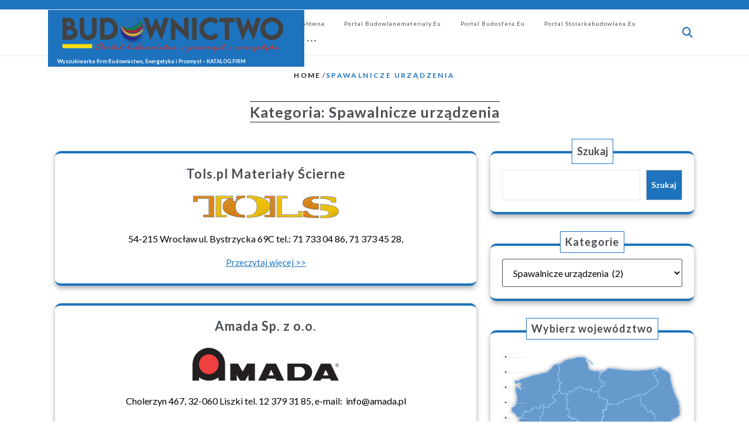

--- FILE ---
content_type: text/html; charset=UTF-8
request_url: http://firmy.budownictwo.co/category/spawalnicze-urzadzenia/
body_size: 16820
content:
<!DOCTYPE html>
<html lang="pl-PL" class="no-js no-svg">
<head>
	<meta charset="UTF-8">
	<meta name="viewport" content="width=device-width, initial-scale=1">
	<title>Spawalnicze urządzenia &#8211; Wyszukiwarka firm Budownictwo, Energetyka i Przemysł &#8211; KATALOG FIRM</title>
<meta name='robots' content='max-image-preview:large' />
<link rel='dns-prefetch' href='//fonts.googleapis.com' />
<link rel="alternate" type="application/rss+xml" title="Wyszukiwarka firm Budownictwo, Energetyka i Przemysł - KATALOG FIRM &raquo; Kanał z wpisami" href="http://firmy.budownictwo.co/feed/" />
<link rel="alternate" type="application/rss+xml" title="Wyszukiwarka firm Budownictwo, Energetyka i Przemysł - KATALOG FIRM &raquo; Kanał z komentarzami" href="http://firmy.budownictwo.co/comments/feed/" />
<link rel="alternate" type="application/rss+xml" title="Wyszukiwarka firm Budownictwo, Energetyka i Przemysł - KATALOG FIRM &raquo; Kanał z wpisami zaszufladkowanymi do kategorii Spawalnicze urządzenia" href="http://firmy.budownictwo.co/category/przemysl/spawalnicze-urzadzenia/feed/" />
<style id='wp-img-auto-sizes-contain-inline-css' type='text/css'>
img:is([sizes=auto i],[sizes^="auto," i]){contain-intrinsic-size:3000px 1500px}
/*# sourceURL=wp-img-auto-sizes-contain-inline-css */
</style>
<link rel='stylesheet' id='myStyleSheets-css' href='http://firmy.budownictwo.co/wp-content/plugins/interactive-polish-map/assets/style/interactive_polish_map.css?ver=6.9' type='text/css' media='all' />
<link rel='stylesheet' id='dashicons-css' href='http://firmy.budownictwo.co/wp-includes/css/dashicons.min.css?ver=6.9' type='text/css' media='all' />
<link rel='stylesheet' id='post-views-counter-frontend-css' href='http://firmy.budownictwo.co/wp-content/plugins/post-views-counter/css/frontend.css?ver=1.7.1' type='text/css' media='all' />
<style id='wp-emoji-styles-inline-css' type='text/css'>

	img.wp-smiley, img.emoji {
		display: inline !important;
		border: none !important;
		box-shadow: none !important;
		height: 1em !important;
		width: 1em !important;
		margin: 0 0.07em !important;
		vertical-align: -0.1em !important;
		background: none !important;
		padding: 0 !important;
	}
/*# sourceURL=wp-emoji-styles-inline-css */
</style>
<style id='wp-block-library-inline-css' type='text/css'>
:root{--wp-block-synced-color:#7a00df;--wp-block-synced-color--rgb:122,0,223;--wp-bound-block-color:var(--wp-block-synced-color);--wp-editor-canvas-background:#ddd;--wp-admin-theme-color:#007cba;--wp-admin-theme-color--rgb:0,124,186;--wp-admin-theme-color-darker-10:#006ba1;--wp-admin-theme-color-darker-10--rgb:0,107,160.5;--wp-admin-theme-color-darker-20:#005a87;--wp-admin-theme-color-darker-20--rgb:0,90,135;--wp-admin-border-width-focus:2px}@media (min-resolution:192dpi){:root{--wp-admin-border-width-focus:1.5px}}.wp-element-button{cursor:pointer}:root .has-very-light-gray-background-color{background-color:#eee}:root .has-very-dark-gray-background-color{background-color:#313131}:root .has-very-light-gray-color{color:#eee}:root .has-very-dark-gray-color{color:#313131}:root .has-vivid-green-cyan-to-vivid-cyan-blue-gradient-background{background:linear-gradient(135deg,#00d084,#0693e3)}:root .has-purple-crush-gradient-background{background:linear-gradient(135deg,#34e2e4,#4721fb 50%,#ab1dfe)}:root .has-hazy-dawn-gradient-background{background:linear-gradient(135deg,#faaca8,#dad0ec)}:root .has-subdued-olive-gradient-background{background:linear-gradient(135deg,#fafae1,#67a671)}:root .has-atomic-cream-gradient-background{background:linear-gradient(135deg,#fdd79a,#004a59)}:root .has-nightshade-gradient-background{background:linear-gradient(135deg,#330968,#31cdcf)}:root .has-midnight-gradient-background{background:linear-gradient(135deg,#020381,#2874fc)}:root{--wp--preset--font-size--normal:16px;--wp--preset--font-size--huge:42px}.has-regular-font-size{font-size:1em}.has-larger-font-size{font-size:2.625em}.has-normal-font-size{font-size:var(--wp--preset--font-size--normal)}.has-huge-font-size{font-size:var(--wp--preset--font-size--huge)}.has-text-align-center{text-align:center}.has-text-align-left{text-align:left}.has-text-align-right{text-align:right}.has-fit-text{white-space:nowrap!important}#end-resizable-editor-section{display:none}.aligncenter{clear:both}.items-justified-left{justify-content:flex-start}.items-justified-center{justify-content:center}.items-justified-right{justify-content:flex-end}.items-justified-space-between{justify-content:space-between}.screen-reader-text{border:0;clip-path:inset(50%);height:1px;margin:-1px;overflow:hidden;padding:0;position:absolute;width:1px;word-wrap:normal!important}.screen-reader-text:focus{background-color:#ddd;clip-path:none;color:#444;display:block;font-size:1em;height:auto;left:5px;line-height:normal;padding:15px 23px 14px;text-decoration:none;top:5px;width:auto;z-index:100000}html :where(.has-border-color){border-style:solid}html :where([style*=border-top-color]){border-top-style:solid}html :where([style*=border-right-color]){border-right-style:solid}html :where([style*=border-bottom-color]){border-bottom-style:solid}html :where([style*=border-left-color]){border-left-style:solid}html :where([style*=border-width]){border-style:solid}html :where([style*=border-top-width]){border-top-style:solid}html :where([style*=border-right-width]){border-right-style:solid}html :where([style*=border-bottom-width]){border-bottom-style:solid}html :where([style*=border-left-width]){border-left-style:solid}html :where(img[class*=wp-image-]){height:auto;max-width:100%}:where(figure){margin:0 0 1em}html :where(.is-position-sticky){--wp-admin--admin-bar--position-offset:var(--wp-admin--admin-bar--height,0px)}@media screen and (max-width:600px){html :where(.is-position-sticky){--wp-admin--admin-bar--position-offset:0px}}

/*# sourceURL=wp-block-library-inline-css */
</style><style id='wp-block-search-inline-css' type='text/css'>
.wp-block-search__button{margin-left:10px;word-break:normal}.wp-block-search__button.has-icon{line-height:0}.wp-block-search__button svg{height:1.25em;min-height:24px;min-width:24px;width:1.25em;fill:currentColor;vertical-align:text-bottom}:where(.wp-block-search__button){border:1px solid #ccc;padding:6px 10px}.wp-block-search__inside-wrapper{display:flex;flex:auto;flex-wrap:nowrap;max-width:100%}.wp-block-search__label{width:100%}.wp-block-search.wp-block-search__button-only .wp-block-search__button{box-sizing:border-box;display:flex;flex-shrink:0;justify-content:center;margin-left:0;max-width:100%}.wp-block-search.wp-block-search__button-only .wp-block-search__inside-wrapper{min-width:0!important;transition-property:width}.wp-block-search.wp-block-search__button-only .wp-block-search__input{flex-basis:100%;transition-duration:.3s}.wp-block-search.wp-block-search__button-only.wp-block-search__searchfield-hidden,.wp-block-search.wp-block-search__button-only.wp-block-search__searchfield-hidden .wp-block-search__inside-wrapper{overflow:hidden}.wp-block-search.wp-block-search__button-only.wp-block-search__searchfield-hidden .wp-block-search__input{border-left-width:0!important;border-right-width:0!important;flex-basis:0;flex-grow:0;margin:0;min-width:0!important;padding-left:0!important;padding-right:0!important;width:0!important}:where(.wp-block-search__input){appearance:none;border:1px solid #949494;flex-grow:1;font-family:inherit;font-size:inherit;font-style:inherit;font-weight:inherit;letter-spacing:inherit;line-height:inherit;margin-left:0;margin-right:0;min-width:3rem;padding:8px;text-decoration:unset!important;text-transform:inherit}:where(.wp-block-search__button-inside .wp-block-search__inside-wrapper){background-color:#fff;border:1px solid #949494;box-sizing:border-box;padding:4px}:where(.wp-block-search__button-inside .wp-block-search__inside-wrapper) .wp-block-search__input{border:none;border-radius:0;padding:0 4px}:where(.wp-block-search__button-inside .wp-block-search__inside-wrapper) .wp-block-search__input:focus{outline:none}:where(.wp-block-search__button-inside .wp-block-search__inside-wrapper) :where(.wp-block-search__button){padding:4px 8px}.wp-block-search.aligncenter .wp-block-search__inside-wrapper{margin:auto}.wp-block[data-align=right] .wp-block-search.wp-block-search__button-only .wp-block-search__inside-wrapper{float:right}
/*# sourceURL=http://firmy.budownictwo.co/wp-includes/blocks/search/style.min.css */
</style>
<style id='wp-block-search-theme-inline-css' type='text/css'>
.wp-block-search .wp-block-search__label{font-weight:700}.wp-block-search__button{border:1px solid #ccc;padding:.375em .625em}
/*# sourceURL=http://firmy.budownictwo.co/wp-includes/blocks/search/theme.min.css */
</style>
<style id='wp-block-tag-cloud-inline-css' type='text/css'>
.wp-block-tag-cloud{box-sizing:border-box}.wp-block-tag-cloud.aligncenter{justify-content:center;text-align:center}.wp-block-tag-cloud a{display:inline-block;margin-right:5px}.wp-block-tag-cloud span{display:inline-block;margin-left:5px;text-decoration:none}:root :where(.wp-block-tag-cloud.is-style-outline){display:flex;flex-wrap:wrap;gap:1ch}:root :where(.wp-block-tag-cloud.is-style-outline a){border:1px solid;font-size:unset!important;margin-right:0;padding:1ch 2ch;text-decoration:none!important}
/*# sourceURL=http://firmy.budownictwo.co/wp-includes/blocks/tag-cloud/style.min.css */
</style>
<style id='global-styles-inline-css' type='text/css'>
:root{--wp--preset--aspect-ratio--square: 1;--wp--preset--aspect-ratio--4-3: 4/3;--wp--preset--aspect-ratio--3-4: 3/4;--wp--preset--aspect-ratio--3-2: 3/2;--wp--preset--aspect-ratio--2-3: 2/3;--wp--preset--aspect-ratio--16-9: 16/9;--wp--preset--aspect-ratio--9-16: 9/16;--wp--preset--color--black: #000000;--wp--preset--color--cyan-bluish-gray: #abb8c3;--wp--preset--color--white: #ffffff;--wp--preset--color--pale-pink: #f78da7;--wp--preset--color--vivid-red: #cf2e2e;--wp--preset--color--luminous-vivid-orange: #ff6900;--wp--preset--color--luminous-vivid-amber: #fcb900;--wp--preset--color--light-green-cyan: #7bdcb5;--wp--preset--color--vivid-green-cyan: #00d084;--wp--preset--color--pale-cyan-blue: #8ed1fc;--wp--preset--color--vivid-cyan-blue: #0693e3;--wp--preset--color--vivid-purple: #9b51e0;--wp--preset--gradient--vivid-cyan-blue-to-vivid-purple: linear-gradient(135deg,rgb(6,147,227) 0%,rgb(155,81,224) 100%);--wp--preset--gradient--light-green-cyan-to-vivid-green-cyan: linear-gradient(135deg,rgb(122,220,180) 0%,rgb(0,208,130) 100%);--wp--preset--gradient--luminous-vivid-amber-to-luminous-vivid-orange: linear-gradient(135deg,rgb(252,185,0) 0%,rgb(255,105,0) 100%);--wp--preset--gradient--luminous-vivid-orange-to-vivid-red: linear-gradient(135deg,rgb(255,105,0) 0%,rgb(207,46,46) 100%);--wp--preset--gradient--very-light-gray-to-cyan-bluish-gray: linear-gradient(135deg,rgb(238,238,238) 0%,rgb(169,184,195) 100%);--wp--preset--gradient--cool-to-warm-spectrum: linear-gradient(135deg,rgb(74,234,220) 0%,rgb(151,120,209) 20%,rgb(207,42,186) 40%,rgb(238,44,130) 60%,rgb(251,105,98) 80%,rgb(254,248,76) 100%);--wp--preset--gradient--blush-light-purple: linear-gradient(135deg,rgb(255,206,236) 0%,rgb(152,150,240) 100%);--wp--preset--gradient--blush-bordeaux: linear-gradient(135deg,rgb(254,205,165) 0%,rgb(254,45,45) 50%,rgb(107,0,62) 100%);--wp--preset--gradient--luminous-dusk: linear-gradient(135deg,rgb(255,203,112) 0%,rgb(199,81,192) 50%,rgb(65,88,208) 100%);--wp--preset--gradient--pale-ocean: linear-gradient(135deg,rgb(255,245,203) 0%,rgb(182,227,212) 50%,rgb(51,167,181) 100%);--wp--preset--gradient--electric-grass: linear-gradient(135deg,rgb(202,248,128) 0%,rgb(113,206,126) 100%);--wp--preset--gradient--midnight: linear-gradient(135deg,rgb(2,3,129) 0%,rgb(40,116,252) 100%);--wp--preset--font-size--small: 13px;--wp--preset--font-size--medium: 20px;--wp--preset--font-size--large: 36px;--wp--preset--font-size--x-large: 42px;--wp--preset--spacing--20: 0.44rem;--wp--preset--spacing--30: 0.67rem;--wp--preset--spacing--40: 1rem;--wp--preset--spacing--50: 1.5rem;--wp--preset--spacing--60: 2.25rem;--wp--preset--spacing--70: 3.38rem;--wp--preset--spacing--80: 5.06rem;--wp--preset--shadow--natural: 6px 6px 9px rgba(0, 0, 0, 0.2);--wp--preset--shadow--deep: 12px 12px 50px rgba(0, 0, 0, 0.4);--wp--preset--shadow--sharp: 6px 6px 0px rgba(0, 0, 0, 0.2);--wp--preset--shadow--outlined: 6px 6px 0px -3px rgb(255, 255, 255), 6px 6px rgb(0, 0, 0);--wp--preset--shadow--crisp: 6px 6px 0px rgb(0, 0, 0);}:where(.is-layout-flex){gap: 0.5em;}:where(.is-layout-grid){gap: 0.5em;}body .is-layout-flex{display: flex;}.is-layout-flex{flex-wrap: wrap;align-items: center;}.is-layout-flex > :is(*, div){margin: 0;}body .is-layout-grid{display: grid;}.is-layout-grid > :is(*, div){margin: 0;}:where(.wp-block-columns.is-layout-flex){gap: 2em;}:where(.wp-block-columns.is-layout-grid){gap: 2em;}:where(.wp-block-post-template.is-layout-flex){gap: 1.25em;}:where(.wp-block-post-template.is-layout-grid){gap: 1.25em;}.has-black-color{color: var(--wp--preset--color--black) !important;}.has-cyan-bluish-gray-color{color: var(--wp--preset--color--cyan-bluish-gray) !important;}.has-white-color{color: var(--wp--preset--color--white) !important;}.has-pale-pink-color{color: var(--wp--preset--color--pale-pink) !important;}.has-vivid-red-color{color: var(--wp--preset--color--vivid-red) !important;}.has-luminous-vivid-orange-color{color: var(--wp--preset--color--luminous-vivid-orange) !important;}.has-luminous-vivid-amber-color{color: var(--wp--preset--color--luminous-vivid-amber) !important;}.has-light-green-cyan-color{color: var(--wp--preset--color--light-green-cyan) !important;}.has-vivid-green-cyan-color{color: var(--wp--preset--color--vivid-green-cyan) !important;}.has-pale-cyan-blue-color{color: var(--wp--preset--color--pale-cyan-blue) !important;}.has-vivid-cyan-blue-color{color: var(--wp--preset--color--vivid-cyan-blue) !important;}.has-vivid-purple-color{color: var(--wp--preset--color--vivid-purple) !important;}.has-black-background-color{background-color: var(--wp--preset--color--black) !important;}.has-cyan-bluish-gray-background-color{background-color: var(--wp--preset--color--cyan-bluish-gray) !important;}.has-white-background-color{background-color: var(--wp--preset--color--white) !important;}.has-pale-pink-background-color{background-color: var(--wp--preset--color--pale-pink) !important;}.has-vivid-red-background-color{background-color: var(--wp--preset--color--vivid-red) !important;}.has-luminous-vivid-orange-background-color{background-color: var(--wp--preset--color--luminous-vivid-orange) !important;}.has-luminous-vivid-amber-background-color{background-color: var(--wp--preset--color--luminous-vivid-amber) !important;}.has-light-green-cyan-background-color{background-color: var(--wp--preset--color--light-green-cyan) !important;}.has-vivid-green-cyan-background-color{background-color: var(--wp--preset--color--vivid-green-cyan) !important;}.has-pale-cyan-blue-background-color{background-color: var(--wp--preset--color--pale-cyan-blue) !important;}.has-vivid-cyan-blue-background-color{background-color: var(--wp--preset--color--vivid-cyan-blue) !important;}.has-vivid-purple-background-color{background-color: var(--wp--preset--color--vivid-purple) !important;}.has-black-border-color{border-color: var(--wp--preset--color--black) !important;}.has-cyan-bluish-gray-border-color{border-color: var(--wp--preset--color--cyan-bluish-gray) !important;}.has-white-border-color{border-color: var(--wp--preset--color--white) !important;}.has-pale-pink-border-color{border-color: var(--wp--preset--color--pale-pink) !important;}.has-vivid-red-border-color{border-color: var(--wp--preset--color--vivid-red) !important;}.has-luminous-vivid-orange-border-color{border-color: var(--wp--preset--color--luminous-vivid-orange) !important;}.has-luminous-vivid-amber-border-color{border-color: var(--wp--preset--color--luminous-vivid-amber) !important;}.has-light-green-cyan-border-color{border-color: var(--wp--preset--color--light-green-cyan) !important;}.has-vivid-green-cyan-border-color{border-color: var(--wp--preset--color--vivid-green-cyan) !important;}.has-pale-cyan-blue-border-color{border-color: var(--wp--preset--color--pale-cyan-blue) !important;}.has-vivid-cyan-blue-border-color{border-color: var(--wp--preset--color--vivid-cyan-blue) !important;}.has-vivid-purple-border-color{border-color: var(--wp--preset--color--vivid-purple) !important;}.has-vivid-cyan-blue-to-vivid-purple-gradient-background{background: var(--wp--preset--gradient--vivid-cyan-blue-to-vivid-purple) !important;}.has-light-green-cyan-to-vivid-green-cyan-gradient-background{background: var(--wp--preset--gradient--light-green-cyan-to-vivid-green-cyan) !important;}.has-luminous-vivid-amber-to-luminous-vivid-orange-gradient-background{background: var(--wp--preset--gradient--luminous-vivid-amber-to-luminous-vivid-orange) !important;}.has-luminous-vivid-orange-to-vivid-red-gradient-background{background: var(--wp--preset--gradient--luminous-vivid-orange-to-vivid-red) !important;}.has-very-light-gray-to-cyan-bluish-gray-gradient-background{background: var(--wp--preset--gradient--very-light-gray-to-cyan-bluish-gray) !important;}.has-cool-to-warm-spectrum-gradient-background{background: var(--wp--preset--gradient--cool-to-warm-spectrum) !important;}.has-blush-light-purple-gradient-background{background: var(--wp--preset--gradient--blush-light-purple) !important;}.has-blush-bordeaux-gradient-background{background: var(--wp--preset--gradient--blush-bordeaux) !important;}.has-luminous-dusk-gradient-background{background: var(--wp--preset--gradient--luminous-dusk) !important;}.has-pale-ocean-gradient-background{background: var(--wp--preset--gradient--pale-ocean) !important;}.has-electric-grass-gradient-background{background: var(--wp--preset--gradient--electric-grass) !important;}.has-midnight-gradient-background{background: var(--wp--preset--gradient--midnight) !important;}.has-small-font-size{font-size: var(--wp--preset--font-size--small) !important;}.has-medium-font-size{font-size: var(--wp--preset--font-size--medium) !important;}.has-large-font-size{font-size: var(--wp--preset--font-size--large) !important;}.has-x-large-font-size{font-size: var(--wp--preset--font-size--x-large) !important;}
/*# sourceURL=global-styles-inline-css */
</style>

<style id='classic-theme-styles-inline-css' type='text/css'>
/*! This file is auto-generated */
.wp-block-button__link{color:#fff;background-color:#32373c;border-radius:9999px;box-shadow:none;text-decoration:none;padding:calc(.667em + 2px) calc(1.333em + 2px);font-size:1.125em}.wp-block-file__button{background:#32373c;color:#fff;text-decoration:none}
/*# sourceURL=/wp-includes/css/classic-themes.min.css */
</style>
<link rel='stylesheet' id='construction-firm-headings-fonts-css' href='//fonts.googleapis.com/css?family=Lato%3A400%2C700%2C400italic%2C700italic&#038;ver=6.9' type='text/css' media='all' />
<link rel='stylesheet' id='construction-firm-body-fonts-css' href='//fonts.googleapis.com/css?family=Lato%3A400%2C700%2C400italic%2C700italic&#038;ver=6.9' type='text/css' media='all' />
<link rel='stylesheet' id='construction-firm-fonts-css' href='//fonts.googleapis.com/css?family=Inter%3Awght%40100%3B200%3B300%3B400%3B500%3B600%3B700%3B800%3B900%7COpen%20Sans%3Aital%2Cwght%400%2C300%3B0%2C400%3B0%2C500%3B0%2C600%3B0%2C700%3B0%2C800%3B1%2C300%3B1%2C400%3B1%2C500%3B1%2C600%3B1%2C700%3B1%2C800' type='text/css' media='all' />
<link rel='stylesheet' id='bootstrap-css' href='http://firmy.budownictwo.co/wp-content/themes/construction-firm/assets/css/bootstrap.css?ver=6.9' type='text/css' media='all' />
<link rel='stylesheet' id='construction-firm-style-css' href='http://firmy.budownictwo.co/wp-content/themes/construction-firm/style.css?ver=6.9' type='text/css' media='all' />
<style id='construction-firm-style-inline-css' type='text/css'>
.fixed_header.fixed {position: static;}.custom-logo-link img{max-height: 78px;}body{max-width: 100%;}.scrollup{right: 0; left:0; margin: 0 auto; top:85% !important}nav#top_gb_menu ul li a{text-transform: capitalize ;}#slider .carousel-caption{text-align:center; right: 15%; left: 15%;}.site-info{text-align:center;}#slider .home-btn {display: none;}@media screen and (max-width: 600px) {#slider .home-btn { display: none; }}.scrollup {}@media screen and (max-width: 600px) {}.archieve_breadcrumb {}@media screen and (max-width: 600px) {}.single_breadcrumb {}@media screen and (max-width: 600px) {}.woocommerce-breadcrumb {}@media screen and (max-width: 600px) {}:root {--theme-primary-color: #1e73be;--theme-heading-color: #4a4f55;--theme-text-color: #000000;--theme-primary-fade: #ffffff;--home-sec-bg: #efefef;--theme-footer-color: #383a46;--post-bg-color: #ffffff;--slider-overlay: #383a46;}#slider img {opacity: 0.1}#slider .carousel-caption h2 {color: #ffffff;}#slider .slider-excerpt {color: #ffffff;}.logo h1,.site-title,.site-title a,.logo h1 a{font-size: 9px;}p.site-description{font-size: 12px;}.gb_nav_menu li a{font-size: 10px;}

	.header-image, .woocommerce-page .single-post-image {
			background-image:url('http://firmy.budownictwo.co/wp-content/themes/construction-firm/assets/images/header-img.jpg');
			background-position: top;
			background-size:cover!important;
			background-repeat:no-repeat!important;
		}
h1, h2, h3, h4, h5, h6 { font-family: Lato !important; }
body, button, input, select, textarea { font-family: Lato !important; }

/*# sourceURL=construction-firm-style-inline-css */
</style>
<link rel='stylesheet' id='font-awesome-css' href='http://firmy.budownictwo.co/wp-content/themes/construction-firm/assets/css/fontawesome-all.css?ver=6.9' type='text/css' media='all' />
<link rel='stylesheet' id='construction-firm-block-style-css' href='http://firmy.budownictwo.co/wp-content/themes/construction-firm/assets/css/blocks.css?ver=6.9' type='text/css' media='all' />
<link rel='stylesheet' id='construction-firm-animate-css-css' href='http://firmy.budownictwo.co/wp-content/themes/construction-firm/assets/css/animate.css?ver=6.9' type='text/css' media='all' />
<script type="text/javascript" src="http://firmy.budownictwo.co/wp-includes/js/jquery/jquery.min.js?ver=3.7.1" id="jquery-core-js"></script>
<script type="text/javascript" src="http://firmy.budownictwo.co/wp-includes/js/jquery/jquery-migrate.min.js?ver=3.4.1" id="jquery-migrate-js"></script>
<script type="text/javascript" src="http://firmy.budownictwo.co/wp-content/plugins/interactive-polish-map/assets/js/interactive_polish_map.js?ver=6.9" id="interactive_polish_map-js"></script>
<script type="text/javascript" src="http://firmy.budownictwo.co/wp-content/themes/construction-firm/assets/js/construction-firm-custom.js?ver=1" id="construction-firm-custom-js-js"></script>
<script type="text/javascript" src="http://firmy.budownictwo.co/wp-content/themes/construction-firm/assets/js/navigation-focus.js?ver=1" id="construction-firm-navigation-focus-js"></script>
<script type="text/javascript" src="http://firmy.budownictwo.co/wp-content/themes/construction-firm/assets/js/bootstrap.js?ver=1" id="bootstrap.js-js"></script>
<script type="text/javascript" src="http://firmy.budownictwo.co/wp-content/themes/construction-firm/assets/js/wow.js?ver=1" id="construction-firm-wow-js-js"></script>
<link rel="https://api.w.org/" href="http://firmy.budownictwo.co/wp-json/" /><link rel="alternate" title="JSON" type="application/json" href="http://firmy.budownictwo.co/wp-json/wp/v2/categories/73" /><link rel="EditURI" type="application/rsd+xml" title="RSD" href="http://firmy.budownictwo.co/xmlrpc.php?rsd" />
<meta name="generator" content="WordPress 6.9" />
<link rel="icon" href="http://firmy.budownictwo.co/wp-content/uploads/2019/03/PING-BUDOWNICTWO.CO_-150x150.png" sizes="32x32" />
<link rel="icon" href="http://firmy.budownictwo.co/wp-content/uploads/2019/03/PING-BUDOWNICTWO.CO_.png" sizes="192x192" />
<link rel="apple-touch-icon" href="http://firmy.budownictwo.co/wp-content/uploads/2019/03/PING-BUDOWNICTWO.CO_.png" />
<meta name="msapplication-TileImage" content="http://firmy.budownictwo.co/wp-content/uploads/2019/03/PING-BUDOWNICTWO.CO_.png" />
</head>

<body class="archive category category-spawalnicze-urzadzenia category-73 wp-custom-logo wp-embed-responsive wp-theme-construction-firm hfeed has-header-image has-sidebar page-two-column">

	<a class="skip-link screen-reader-text" href="#content">Skip to content</a>
		<div id="page" class="site">
		<div id="header">
			<div class="wrap_figure">
				<div class="top_bar py-2 wow slideInDown">
					<div class="container">
						<div class="row">
							<div class="col-lg-7 col-md-7">							
								<p class="mb-0 text-center text-lg-start text-md-start"></p>
							</div>
							<div class="col-lg-5 col-md-5">
									
									  
									<div class="links text-center text-lg-end text-md-end">
																				 																		          								         									</div>
															</div>
						</div>
					</div>
				</div>
								<div class="menu_header fixed_header wow slideInUp">
					<div class="container">
						<div class="row">
							<div class="col-lg-4 col-md-4 col-sm-6 log-div">
								<div class="logo px-3 py-1">
							        					            		<a href="http://firmy.budownictwo.co/" class="custom-logo-link" rel="home"><img width="1000" height="200" src="http://firmy.budownictwo.co/wp-content/uploads/2025/12/Budownictwo.co-logo-05-2025.001.webp" class="custom-logo" alt="Wyszukiwarka firm Budownictwo, Energetyka i Przemysł &#8211; KATALOG FIRM" decoding="async" fetchpriority="high" srcset="http://firmy.budownictwo.co/wp-content/uploads/2025/12/Budownictwo.co-logo-05-2025.001.webp 1000w, http://firmy.budownictwo.co/wp-content/uploads/2025/12/Budownictwo.co-logo-05-2025.001-300x60.webp 300w, http://firmy.budownictwo.co/wp-content/uploads/2025/12/Budownictwo.co-logo-05-2025.001-768x154.webp 768w, http://firmy.budownictwo.co/wp-content/uploads/2025/12/Budownictwo.co-logo-05-2025.001-850x170.webp 850w" sizes="(max-width: 1000px) 100vw, 1000px" /></a>						            					              						              							                						                  						                      		<p class="site-title"><a href="http://firmy.budownictwo.co/" rel="home">Wyszukiwarka firm Budownictwo, Energetyka i Przemysł &#8211; KATALOG FIRM</a></p>
					                  								                						            						                							    </div>
							</div>
							<div class="col-lg-7 col-md-6 col-sm-3 col-6 class-right">
							
									<div class="toggle-menu gb_menu text-center">
										<button onclick="construction_firm_gb_Menu_open()" class="gb_toggle p-2 px-4 my-2"><i class="fas fa-bars"></i></button>
									</div>
							
				   				
<div id="gb_responsive" class="nav side_gb_nav">
	<nav id="top_gb_menu" class="gb_nav_menu" role="navigation" aria-label="Menu">
		<div class="gb_navigation clearfix"><ul id="menu-menu-glowne" class="clearfix mobile_nav my-2 px-0"><li id="menu-item-71" class="menu-item menu-item-type-custom menu-item-object-custom menu-item-71"><a href="http://www.budownictwo.co/" title="Portal budownictwo">Strona główna</a></li>
<li id="menu-item-73" class="menu-item menu-item-type-custom menu-item-object-custom menu-item-73"><a href="http://www.budowlanematerialy.eu/">Portal Budowlanematerialy.eu</a></li>
<li id="menu-item-742" class="menu-item menu-item-type-custom menu-item-object-custom menu-item-742"><a href="https://budosfera.eu/">Portal Budosfera.eu</a></li>
<li id="menu-item-74" class="menu-item menu-item-type-custom menu-item-object-custom menu-item-74"><a href="http://stolarkabudowlana.eu/">Portal stolarkabudowlana.eu</a></li>
<li id="menu-item-1212" class="menu-item menu-item-type-custom menu-item-object-custom menu-item-1212"><a href="http://www.iportale.pl/cennik-reklam/">CENNIK ***</a></li>
</ul></div>		<a href="javascript:void(0)" class="closebtn gb_menu" onclick="construction_firm_gb_Menu_close()">x<span class="screen-reader-text">Close Menu</span></a>
	</nav>
</div>							</div>
							<div class="col-lg-1 col-md-2 col-sm-3 col-6 align-self-center">
								<div class="header-search">
	              					<div class="header-search-wrapper">
						                <span class="search-main">
						                    <i class="search-icon fas fa-search"></i>
						                </span>
						                <span class="search-close-icon"><i class="fas fa-xmark"></i>
						                </span>
						                <div class="search-form-main clearfix">
						                  

<form method="get" class="search-form" action="http://firmy.budownictwo.co/">
	<input type="search" class="search-field" placeholder="Search" value="" name="s" />
	<button type="submit" class="search-submit">Search</button>
</form>						                </div>
	              					</div>
	            				</div>
							</div>
						</div>
					</div>
				</div>
			</div>
		</div>
	</div>

<main id="content">
								<header class="mt-4">
											<div class="bread_crumb archieve_breadcrumb align-self-center text-center">
							<div class="without-img">
								<a href="http://firmy.budownictwo.co">Home</a> / <span>Spawalnicze urządzenia</span>							</div>
						</div>
										<h1 class="page-title withoutimg mt-4 text-center"><span>Kategoria: <span>Spawalnicze urządzenia</span></span></h1>				</header>
						<div class="container">
		<div class="content-area my-5">
			<div id="main" class="site-main" role="main">
		    	<div class="row m-0">	    		
			        <div class="content_area col-lg-8 col-md-8">
    <section id="post_section">
        <div class="row">
            <div id="Category-section" class="entry-content">
	<div id="post-107"class="post-107 post type-post status-publish format-standard has-post-thumbnail hentry category-dolnoslaskie category-materialy-scierne category-narzedzia-pneumatyczne category-narzedzia-scierne category-spawalnicze-artykuly category-spawalnicze-urzadzenia tag-tols-wroclaw">
		<div class="postbox smallpostimage p-3 wow zoomIn">
							    <h3 class="text-center"><a href="http://firmy.budownictwo.co/tols-pl-materialy-scierne/">Tols.pl Materiały Ścierne</a></h3>
							        				        <div class="box-content-post text-center">
			            	<img width="249" height="39" src="http://firmy.budownictwo.co/wp-content/uploads/2018/07/logo-3.png" class="attachment-post-thumbnail size-post-thumbnail wp-post-image" alt="" decoding="async" />			            </div>
			        								    <div class="date-box mb-2 text-center">
				    																														</div>
								    <p class="text-center">54-215 Wrocław ul. Bystrzycka 69C tel.: 71 733 04 86, 71 373 45 28,</p>
								    <div class="link-more mb-2 text-center">
						<a class="more-link" href="http://firmy.budownictwo.co/tols-pl-materialy-scierne/">Przeczytaj więcej &gt;&gt;</a>
			  		</div>
				       
	      	<div class="clearfix"></div>
	  	</div>
	</div>
</div><div id="Category-section" class="entry-content">
	<div id="post-1646"class="post-1646 post type-post status-publish format-standard has-post-thumbnail hentry category-automatyka-przemyslowa category-maszyny-do-obrobki-metali category-malopolskie category-narzedzia-do-obrobki-metali category-spawalnicze-urzadzenia tag-amada-sp-z-o-o-liszki">
		<div class="postbox smallpostimage p-3 wow zoomIn">
							    <h3 class="text-center"><a href="http://firmy.budownictwo.co/amada-sp-z-o-o/">Amada Sp. z o.o.</a></h3>
							        				        <div class="box-content-post text-center">
			            	<img width="250" height="56" src="http://firmy.budownictwo.co/wp-content/uploads/2019/07/Amada-logo-black.png" class="attachment-post-thumbnail size-post-thumbnail wp-post-image" alt="" decoding="async" />			            </div>
			        								    <div class="date-box mb-2 text-center">
				    																														</div>
								    <p class="text-center">Cholerzyn 467, 32-060 Liszki tel. 12 379 31 85, e-mail:  info@amada.pl</p>
								    <div class="link-more mb-2 text-center">
						<a class="more-link" href="http://firmy.budownictwo.co/amada-sp-z-o-o/">Przeczytaj więcej &gt;&gt;</a>
			  		</div>
				       
	      	<div class="clearfix"></div>
	  	</div>
	</div>
</div>        </div>
        <div class="navigation">
                        <div class="clearfix"></div>
        </div>
    </section>
</div>
<div id="sidebar" class="col-lg-4 col-md-4">
<aside id="sidebar" class="widget-area" role="complementary">
    <section id="block-4" class="widget wow zoomIn widget_block widget_search"><form role="search" method="get" action="http://firmy.budownictwo.co/" class="wp-block-search__button-outside wp-block-search__text-button wp-block-search"    ><label class="wp-block-search__label" for="wp-block-search__input-1" >Szukaj</label><div class="wp-block-search__inside-wrapper" ><input class="wp-block-search__input" id="wp-block-search__input-1" placeholder="" value="" type="search" name="s" required /><button aria-label="Szukaj" class="wp-block-search__button wp-element-button" type="submit" >Szukaj</button></div></form></section><section id="categories-4" class="widget wow zoomIn widget_categories"><div class="widget_container"><h3 class="widget-title">Kategorie</h3></div><form action="http://firmy.budownictwo.co" method="get"><label class="screen-reader-text" for="cat">Kategorie</label><select  name='cat' id='cat' class='postform'>
	<option value='-1'>Wybierz kategorię</option>
	<option class="level-0" value="1003">#BUDOWNICTWO&nbsp;&nbsp;(314)</option>
	<option class="level-1" value="650">&nbsp;&nbsp;&nbsp;Agregaty malarskie&nbsp;&nbsp;(1)</option>
	<option class="level-1" value="570">&nbsp;&nbsp;&nbsp;Akcesoria do sauny&nbsp;&nbsp;(1)</option>
	<option class="level-1" value="336">&nbsp;&nbsp;&nbsp;Aluminiowe konstrukcje&nbsp;&nbsp;(12)</option>
	<option class="level-1" value="401">&nbsp;&nbsp;&nbsp;Armatura sanitarna&nbsp;&nbsp;(6)</option>
	<option class="level-1" value="404">&nbsp;&nbsp;&nbsp;Armatura łazienkowa&nbsp;&nbsp;(5)</option>
	<option class="level-1" value="757">&nbsp;&nbsp;&nbsp;Asfalt | Smoła | Bitumity&nbsp;&nbsp;(2)</option>
	<option class="level-1" value="442">&nbsp;&nbsp;&nbsp;Balustrady | poręcze&nbsp;&nbsp;(4)</option>
	<option class="level-1" value="665">&nbsp;&nbsp;&nbsp;Beton&nbsp;&nbsp;(6)</option>
	<option class="level-1" value="1118">&nbsp;&nbsp;&nbsp;Beton architektoniczny&nbsp;&nbsp;(1)</option>
	<option class="level-1" value="143">&nbsp;&nbsp;&nbsp;Boazeria&nbsp;&nbsp;(2)</option>
	<option class="level-1" value="305">&nbsp;&nbsp;&nbsp;Bramy | systemy bramowe&nbsp;&nbsp;(27)</option>
	<option class="level-1" value="317">&nbsp;&nbsp;&nbsp;Bruk | Kostka brukowa&nbsp;&nbsp;(7)</option>
	<option class="level-1" value="863">&nbsp;&nbsp;&nbsp;Budowlane deweloperstwo&nbsp;&nbsp;(3)</option>
	<option class="level-1" value="1116">&nbsp;&nbsp;&nbsp;Budowlane ekspertyzy&nbsp;&nbsp;(1)</option>
	<option class="level-1" value="585">&nbsp;&nbsp;&nbsp;Budowlane maszyny i sprzęt&nbsp;&nbsp;(5)</option>
	<option class="level-1" value="231">&nbsp;&nbsp;&nbsp;Budowlane materiały&nbsp;&nbsp;(64)</option>
	<option class="level-1" value="1024">&nbsp;&nbsp;&nbsp;Budowlane usługi&nbsp;&nbsp;(2)</option>
	<option class="level-1" value="862">&nbsp;&nbsp;&nbsp;Budowlane usługi fundamenty | wykopy | przewierty&nbsp;&nbsp;(3)</option>
	<option class="level-1" value="941">&nbsp;&nbsp;&nbsp;Budowlane usługi kolejowe&nbsp;&nbsp;(1)</option>
	<option class="level-1" value="1045">&nbsp;&nbsp;&nbsp;Budowlane usługi wodno-kanalizacyjne&nbsp;&nbsp;(1)</option>
	<option class="level-1" value="215">&nbsp;&nbsp;&nbsp;Budowlane usługi wykonanie pod klucz&nbsp;&nbsp;(19)</option>
	<option class="level-1" value="758">&nbsp;&nbsp;&nbsp;Budownictwo drogowe&nbsp;&nbsp;(4)</option>
	<option class="level-1" value="1">&nbsp;&nbsp;&nbsp;Budownictwo przemysłowe&nbsp;&nbsp;(10)</option>
	<option class="level-1" value="316">&nbsp;&nbsp;&nbsp;Cegły | Pustaki | Ceramika budowlana&nbsp;&nbsp;(5)</option>
	<option class="level-1" value="666">&nbsp;&nbsp;&nbsp;Cement&nbsp;&nbsp;(4)</option>
	<option class="level-1" value="12">&nbsp;&nbsp;&nbsp;Chemia budowlana&nbsp;&nbsp;(33)</option>
	<option class="level-1" value="974">&nbsp;&nbsp;&nbsp;Cykliniarki&nbsp;&nbsp;(1)</option>
	<option class="level-1" value="311">&nbsp;&nbsp;&nbsp;Dachy | Systemy dachowe&nbsp;&nbsp;(36)</option>
	<option class="level-1" value="1106">&nbsp;&nbsp;&nbsp;Daszki&nbsp;&nbsp;(1)</option>
	<option class="level-1" value="162">&nbsp;&nbsp;&nbsp;Deska podłogowa&nbsp;&nbsp;(2)</option>
	<option class="level-1" value="163">&nbsp;&nbsp;&nbsp;Deska tarasowa&nbsp;&nbsp;(5)</option>
	<option class="level-1" value="214">&nbsp;&nbsp;&nbsp;Deweloperstwo&nbsp;&nbsp;(14)</option>
	<option class="level-1" value="564">&nbsp;&nbsp;&nbsp;Domki ogrodowe&nbsp;&nbsp;(1)</option>
	<option class="level-1" value="48">&nbsp;&nbsp;&nbsp;Drewno budowlane&nbsp;&nbsp;(7)</option>
	<option class="level-1" value="300">&nbsp;&nbsp;&nbsp;Drewno kominkowe&nbsp;&nbsp;(1)</option>
	<option class="level-1" value="150">&nbsp;&nbsp;&nbsp;Drewnopochodne materiały&nbsp;&nbsp;(6)</option>
	<option class="level-1" value="205">&nbsp;&nbsp;&nbsp;Drzwi&nbsp;&nbsp;(44)</option>
	<option class="level-1" value="645">&nbsp;&nbsp;&nbsp;Drzwi tarasowe&nbsp;&nbsp;(13)</option>
	<option class="level-1" value="615">&nbsp;&nbsp;&nbsp;Drzwi wejściowe&nbsp;&nbsp;(27)</option>
	<option class="level-1" value="1095">&nbsp;&nbsp;&nbsp;Dźwigi | żurawie&nbsp;&nbsp;(1)</option>
	<option class="level-1" value="142">&nbsp;&nbsp;&nbsp;Elewacje&nbsp;&nbsp;(23)</option>
	<option class="level-1" value="232">&nbsp;&nbsp;&nbsp;Farby | Lakiery&nbsp;&nbsp;(12)</option>
	<option class="level-1" value="11">&nbsp;&nbsp;&nbsp;Farby | Lakiery | Bejce | Impregnaty&nbsp;&nbsp;(9)</option>
	<option class="level-1" value="337">&nbsp;&nbsp;&nbsp;Fasady&nbsp;&nbsp;(10)</option>
	<option class="level-1" value="484">&nbsp;&nbsp;&nbsp;Folie budowlane&nbsp;&nbsp;(3)</option>
	<option class="level-1" value="1041">&nbsp;&nbsp;&nbsp;Garaże | carporty&nbsp;&nbsp;(1)</option>
	<option class="level-1" value="90">&nbsp;&nbsp;&nbsp;Glazura | Terakota | Płytki ceramiczne&nbsp;&nbsp;(3)</option>
	<option class="level-1" value="452">&nbsp;&nbsp;&nbsp;Grzejniki&nbsp;&nbsp;(2)</option>
	<option class="level-1" value="628">&nbsp;&nbsp;&nbsp;Gwoździe&nbsp;&nbsp;(1)</option>
	<option class="level-1" value="962">&nbsp;&nbsp;&nbsp;Hale&nbsp;&nbsp;(2)</option>
	<option class="level-1" value="1075">&nbsp;&nbsp;&nbsp;Hutnicze wyroby&nbsp;&nbsp;(1)</option>
	<option class="level-1" value="413">&nbsp;&nbsp;&nbsp;Hydrauliczne części i akcesoria&nbsp;&nbsp;(7)</option>
	<option class="level-1" value="402">&nbsp;&nbsp;&nbsp;Instalacje wodne&nbsp;&nbsp;(5)</option>
	<option class="level-1" value="774">&nbsp;&nbsp;&nbsp;Izolacja | Termoizolacja&nbsp;&nbsp;(12)</option>
	<option class="level-1" value="414">&nbsp;&nbsp;&nbsp;Kabiny prysznicowe&nbsp;&nbsp;(2)</option>
	<option class="level-1" value="1105">&nbsp;&nbsp;&nbsp;Kantówki drewniane&nbsp;&nbsp;(1)</option>
	<option class="level-1" value="362">&nbsp;&nbsp;&nbsp;Kleje kontaktowe&nbsp;&nbsp;(1)</option>
	<option class="level-1" value="1027">&nbsp;&nbsp;&nbsp;Kleje przemysłowe&nbsp;&nbsp;(3)</option>
	<option class="level-1" value="363">&nbsp;&nbsp;&nbsp;Kleje w sprayu&nbsp;&nbsp;(1)</option>
	<option class="level-1" value="746">&nbsp;&nbsp;&nbsp;Klimatyzacja&nbsp;&nbsp;(11)</option>
	<option class="level-1" value="326">&nbsp;&nbsp;&nbsp;Kompresory | Sprężarki&nbsp;&nbsp;(3)</option>
	<option class="level-1" value="368">&nbsp;&nbsp;&nbsp;Lakiernicze urządzenia&nbsp;&nbsp;(3)</option>
	<option class="level-1" value="966">&nbsp;&nbsp;&nbsp;Lakiernicze usługi&nbsp;&nbsp;(1)</option>
	<option class="level-1" value="1108">&nbsp;&nbsp;&nbsp;Lakiery | farby | bejce&nbsp;&nbsp;(1)</option>
	<option class="level-1" value="81">&nbsp;&nbsp;&nbsp;Lustra | szyby&nbsp;&nbsp;(1)</option>
	<option class="level-1" value="1102">&nbsp;&nbsp;&nbsp;Magazyny energii&nbsp;&nbsp;(1)</option>
	<option class="level-1" value="558">&nbsp;&nbsp;&nbsp;Marmur | Granit | kamień naturalny&nbsp;&nbsp;(1)</option>
	<option class="level-1" value="15">&nbsp;&nbsp;&nbsp;Maszyny budowlane&nbsp;&nbsp;(2)</option>
	<option class="level-1" value="284">&nbsp;&nbsp;&nbsp;Maszyny do produkcji okien&nbsp;&nbsp;(3)</option>
	<option class="level-1" value="256">&nbsp;&nbsp;&nbsp;Materiały izolacyjne&nbsp;&nbsp;(18)</option>
	<option class="level-1" value="677">&nbsp;&nbsp;&nbsp;Materiały ogniotrwałe&nbsp;&nbsp;(1)</option>
	<option class="level-1" value="563">&nbsp;&nbsp;&nbsp;Meble ogrodowe&nbsp;&nbsp;(1)</option>
	<option class="level-1" value="483">&nbsp;&nbsp;&nbsp;Membrany dachowe&nbsp;&nbsp;(3)</option>
	<option class="level-1" value="10">&nbsp;&nbsp;&nbsp;Narzędzia budowlane&nbsp;&nbsp;(10)</option>
	<option class="level-1" value="32">&nbsp;&nbsp;&nbsp;Narzędzia pomiarowe&nbsp;&nbsp;(4)</option>
	<option class="level-1" value="181">&nbsp;&nbsp;&nbsp;Narzędzia ręczne&nbsp;&nbsp;(9)</option>
	<option class="level-1" value="539">&nbsp;&nbsp;&nbsp;Narzędzia szklarskie&nbsp;&nbsp;(1)</option>
	<option class="level-1" value="1117">&nbsp;&nbsp;&nbsp;Nieruchomości-wycena&nbsp;&nbsp;(1)</option>
	<option class="level-1" value="761">&nbsp;&nbsp;&nbsp;Odzież robocza&nbsp;&nbsp;(1)</option>
	<option class="level-1" value="616">&nbsp;&nbsp;&nbsp;Ogrody zimowe&nbsp;&nbsp;(3)</option>
	<option class="level-1" value="565">&nbsp;&nbsp;&nbsp;Ogrody | tarasy&nbsp;&nbsp;(1)</option>
	<option class="level-1" value="333">&nbsp;&nbsp;&nbsp;Ogrodzenia&nbsp;&nbsp;(9)</option>
	<option class="level-1" value="20">&nbsp;&nbsp;&nbsp;Ogrzewanie-urządzenia | instalacje&nbsp;&nbsp;(26)</option>
	<option class="level-1" value="223">&nbsp;&nbsp;&nbsp;Okleiny&nbsp;&nbsp;(4)</option>
	<option class="level-1" value="204">&nbsp;&nbsp;&nbsp;Okna&nbsp;&nbsp;(52)</option>
	<option class="level-1" value="638">&nbsp;&nbsp;&nbsp;Okna dachowe&nbsp;&nbsp;(5)</option>
	<option class="level-1" value="633">&nbsp;&nbsp;&nbsp;Okna | profile-akcesoria&nbsp;&nbsp;(5)</option>
	<option class="level-1" value="30">&nbsp;&nbsp;&nbsp;Okucia budowalne&nbsp;&nbsp;(10)</option>
	<option class="level-1" value="538">&nbsp;&nbsp;&nbsp;Okucia do szkła&nbsp;&nbsp;(4)</option>
	<option class="level-1" value="294">&nbsp;&nbsp;&nbsp;Oświetlenie&nbsp;&nbsp;(4)</option>
	<option class="level-1" value="607">&nbsp;&nbsp;&nbsp;Oświetlenie LED&nbsp;&nbsp;(3)</option>
	<option class="level-1" value="720">&nbsp;&nbsp;&nbsp;Panele elewacyjne&nbsp;&nbsp;(3)</option>
	<option class="level-1" value="485">&nbsp;&nbsp;&nbsp;Papa&nbsp;&nbsp;(2)</option>
	<option class="level-1" value="435">&nbsp;&nbsp;&nbsp;Papiery dekoracyjne&nbsp;&nbsp;(1)</option>
	<option class="level-1" value="596">&nbsp;&nbsp;&nbsp;Piece | Kotły&nbsp;&nbsp;(1)</option>
	<option class="level-1" value="156">&nbsp;&nbsp;&nbsp;Piły do drewna&nbsp;&nbsp;(2)</option>
	<option class="level-1" value="45">&nbsp;&nbsp;&nbsp;Podłogi&nbsp;&nbsp;(8)</option>
	<option class="level-1" value="597">&nbsp;&nbsp;&nbsp;Pompy ciepła&nbsp;&nbsp;(14)</option>
	<option class="level-1" value="533">&nbsp;&nbsp;&nbsp;Projektowanie wnętrz&nbsp;&nbsp;(1)</option>
	<option class="level-1" value="532">&nbsp;&nbsp;&nbsp;Projektowe biura&nbsp;&nbsp;(3)</option>
	<option class="level-1" value="920">&nbsp;&nbsp;&nbsp;Płyty gipsowe&nbsp;&nbsp;(1)</option>
	<option class="level-1" value="47">&nbsp;&nbsp;&nbsp;Płyty OSB&nbsp;&nbsp;(6)</option>
	<option class="level-1" value="247">&nbsp;&nbsp;&nbsp;Płyty pilśniowe&nbsp;&nbsp;(2)</option>
	<option class="level-1" value="818">&nbsp;&nbsp;&nbsp;Płyty warstwowe&nbsp;&nbsp;(2)</option>
	<option class="level-1" value="248">&nbsp;&nbsp;&nbsp;Płyty wiórowe&nbsp;&nbsp;(2)</option>
	<option class="level-1" value="459">&nbsp;&nbsp;&nbsp;Rekuperacja&nbsp;&nbsp;(3)</option>
	<option class="level-1" value="736">&nbsp;&nbsp;&nbsp;Rolety okienne&nbsp;&nbsp;(12)</option>
	<option class="level-1" value="331">&nbsp;&nbsp;&nbsp;Rolety zewnętrzne&nbsp;&nbsp;(19)</option>
	<option class="level-1" value="1020">&nbsp;&nbsp;&nbsp;Rury&nbsp;&nbsp;(1)</option>
	<option class="level-1" value="502">&nbsp;&nbsp;&nbsp;Rusztowania | podesty | drabiny&nbsp;&nbsp;(4)</option>
	<option class="level-1" value="729">&nbsp;&nbsp;&nbsp;Rynny&nbsp;&nbsp;(17)</option>
	<option class="level-1" value="500">&nbsp;&nbsp;&nbsp;Sanitarne urządzenia i instalacje&nbsp;&nbsp;(2)</option>
	<option class="level-1" value="569">&nbsp;&nbsp;&nbsp;Sauny&nbsp;&nbsp;(1)</option>
	<option class="level-1" value="1103">&nbsp;&nbsp;&nbsp;Schody&nbsp;&nbsp;(1)</option>
	<option class="level-1" value="979">&nbsp;&nbsp;&nbsp;Schody betonowe&nbsp;&nbsp;(1)</option>
	<option class="level-1" value="1107">&nbsp;&nbsp;&nbsp;Ścianki szklane&nbsp;&nbsp;(1)</option>
	<option class="level-1" value="5">&nbsp;&nbsp;&nbsp;Silikony&nbsp;&nbsp;(7)</option>
	<option class="level-1" value="227">&nbsp;&nbsp;&nbsp;Sklejka&nbsp;&nbsp;(5)</option>
	<option class="level-1" value="1104">&nbsp;&nbsp;&nbsp;Sklep internetowy&nbsp;&nbsp;(1)</option>
	<option class="level-1" value="540">&nbsp;&nbsp;&nbsp;Skrzynki pocztowe&nbsp;&nbsp;(1)</option>
	<option class="level-1" value="975">&nbsp;&nbsp;&nbsp;Środki do pielęgnacji podłóg&nbsp;&nbsp;(1)</option>
	<option class="level-1" value="2">&nbsp;&nbsp;&nbsp;Śruby | Wkręty | Gwoździe&nbsp;&nbsp;(4)</option>
	<option class="level-1" value="443">&nbsp;&nbsp;&nbsp;Stalowe konstrukcje&nbsp;&nbsp;(1)</option>
	<option class="level-1" value="490">&nbsp;&nbsp;&nbsp;Stolarka budowlana&nbsp;&nbsp;(1)</option>
	<option class="level-1" value="494">&nbsp;&nbsp;&nbsp;Stropy&nbsp;&nbsp;(1)</option>
	<option class="level-1" value="977">&nbsp;&nbsp;&nbsp;Studnie&nbsp;&nbsp;(1)</option>
	<option class="level-1" value="775">&nbsp;&nbsp;&nbsp;Styropian&nbsp;&nbsp;(2)</option>
	<option class="level-1" value="574">&nbsp;&nbsp;&nbsp;Systemy dociepleń&nbsp;&nbsp;(1)</option>
	<option class="level-1" value="440">&nbsp;&nbsp;&nbsp;Systemy inteligentnego budynku&nbsp;&nbsp;(4)</option>
	<option class="level-1" value="343">&nbsp;&nbsp;&nbsp;Systemy kontroli dostępu&nbsp;&nbsp;(4)</option>
	<option class="level-1" value="206">&nbsp;&nbsp;&nbsp;Systemy okienne&nbsp;&nbsp;(4)</option>
	<option class="level-1" value="80">&nbsp;&nbsp;&nbsp;Szkło budowlane&nbsp;&nbsp;(4)</option>
	<option class="level-1" value="341">&nbsp;&nbsp;&nbsp;Szlabany | Systemy parkingowe&nbsp;&nbsp;(2)</option>
	<option class="level-1" value="486">&nbsp;&nbsp;&nbsp;Tarasy&nbsp;&nbsp;(1)</option>
	<option class="level-1" value="1094">&nbsp;&nbsp;&nbsp;Tarasy modułowe&nbsp;&nbsp;(1)</option>
	<option class="level-1" value="161">&nbsp;&nbsp;&nbsp;Tarcice&nbsp;&nbsp;(3)</option>
	<option class="level-1" value="164">&nbsp;&nbsp;&nbsp;Tartaki&nbsp;&nbsp;(1)</option>
	<option class="level-1" value="488">&nbsp;&nbsp;&nbsp;Tynki&nbsp;&nbsp;(10)</option>
	<option class="level-1" value="441">&nbsp;&nbsp;&nbsp;Usługi ślusarskie&nbsp;&nbsp;(2)</option>
	<option class="level-1" value="458">&nbsp;&nbsp;&nbsp;Wentylacja&nbsp;&nbsp;(11)</option>
	<option class="level-1" value="1033">&nbsp;&nbsp;&nbsp;Wykańczanie wnętrz &#8211; materiały&nbsp;&nbsp;(1)</option>
	<option class="level-1" value="412">&nbsp;&nbsp;&nbsp;Wyposażenie łazienek&nbsp;&nbsp;(4)</option>
	<option class="level-1" value="586">&nbsp;&nbsp;&nbsp;Wypożyczalnia maszyn budowlanych&nbsp;&nbsp;(1)</option>
	<option class="level-1" value="978">&nbsp;&nbsp;&nbsp;Wyroby betonowe&nbsp;&nbsp;(1)</option>
	<option class="level-1" value="334">&nbsp;&nbsp;&nbsp;Żaluzje&nbsp;&nbsp;(7)</option>
	<option class="level-1" value="31">&nbsp;&nbsp;&nbsp;Zamki | Kłódki | Blokady&nbsp;&nbsp;(4)</option>
	<option class="level-1" value="269">&nbsp;&nbsp;&nbsp;Zamocowania systemy&nbsp;&nbsp;(2)</option>
	<option class="level-1" value="629">&nbsp;&nbsp;&nbsp;Zszywki&nbsp;&nbsp;(1)</option>
	<option class="level-1" value="573">&nbsp;&nbsp;&nbsp;Żywice&nbsp;&nbsp;(1)</option>
	<option class="level-0" value="1005">#ENERGETYKA&nbsp;&nbsp;(29)</option>
	<option class="level-1" value="22">&nbsp;&nbsp;&nbsp;Audyt energetyczny&nbsp;&nbsp;(1)</option>
	<option class="level-1" value="299">&nbsp;&nbsp;&nbsp;Brykiet&nbsp;&nbsp;(2)</option>
	<option class="level-1" value="861">&nbsp;&nbsp;&nbsp;Budowlane usługi energetyczne&nbsp;&nbsp;(2)</option>
	<option class="level-1" value="17">&nbsp;&nbsp;&nbsp;Elektroinstalacje | elektroinstalatorstwo&nbsp;&nbsp;(1)</option>
	<option class="level-1" value="291">&nbsp;&nbsp;&nbsp;Elektrotechniczne materiały i akcesoria&nbsp;&nbsp;(4)</option>
	<option class="level-1" value="19">&nbsp;&nbsp;&nbsp;Energetyczne instalacje | urządzenia&nbsp;&nbsp;(9)</option>
	<option class="level-1" value="1076">&nbsp;&nbsp;&nbsp;Energetyka odnawialna&nbsp;&nbsp;(1)</option>
	<option class="level-1" value="18">&nbsp;&nbsp;&nbsp;Energia-wytwarzanie | przesyłanie&nbsp;&nbsp;(7)</option>
	<option class="level-1" value="697">&nbsp;&nbsp;&nbsp;Fotowoltanika&nbsp;&nbsp;(13)</option>
	<option class="level-1" value="403">&nbsp;&nbsp;&nbsp;Instalacje gazowe&nbsp;&nbsp;(2)</option>
	<option class="level-1" value="851">&nbsp;&nbsp;&nbsp;Ogrzewanie elektryczne&nbsp;&nbsp;(3)</option>
	<option class="level-1" value="753">&nbsp;&nbsp;&nbsp;Oświetlenie drogowe&nbsp;&nbsp;(1)</option>
	<option class="level-1" value="386">&nbsp;&nbsp;&nbsp;Sterowniki oświetlenia&nbsp;&nbsp;(1)</option>
	<option class="level-0" value="1004">#PRZEMYSŁ&nbsp;&nbsp;(69)</option>
	<option class="level-1" value="57">&nbsp;&nbsp;&nbsp;Akcesoria z tworzyw sztucznych&nbsp;&nbsp;(3)</option>
	<option class="level-1" value="678">&nbsp;&nbsp;&nbsp;Antykorozyjne zabezpieczenia&nbsp;&nbsp;(2)</option>
	<option class="level-1" value="676">&nbsp;&nbsp;&nbsp;Armatura przemysłowa&nbsp;&nbsp;(2)</option>
	<option class="level-1" value="277">&nbsp;&nbsp;&nbsp;Automatyka przemysłowa&nbsp;&nbsp;(3)</option>
	<option class="level-1" value="151">&nbsp;&nbsp;&nbsp;BHP Artykuły i sprzęt&nbsp;&nbsp;(1)</option>
	<option class="level-1" value="65">&nbsp;&nbsp;&nbsp;Certyfikacja | atesty | systemy zarządzania&nbsp;&nbsp;(1)</option>
	<option class="level-1" value="40">&nbsp;&nbsp;&nbsp;Chemia przemysłowa&nbsp;&nbsp;(3)</option>
	<option class="level-1" value="855">&nbsp;&nbsp;&nbsp;Chłodnictwo przemysłowe&nbsp;&nbsp;(1)</option>
	<option class="level-1" value="766">&nbsp;&nbsp;&nbsp;Czyszczące maszyny | Urządzenia&nbsp;&nbsp;(2)</option>
	<option class="level-1" value="34">&nbsp;&nbsp;&nbsp;Elektronarzędzia&nbsp;&nbsp;(6)</option>
	<option class="level-1" value="278">&nbsp;&nbsp;&nbsp;Elektronika przemysłowa&nbsp;&nbsp;(1)</option>
	<option class="level-1" value="69">&nbsp;&nbsp;&nbsp;Galwanizacja | cynkowanie | metalizacja&nbsp;&nbsp;(1)</option>
	<option class="level-1" value="881">&nbsp;&nbsp;&nbsp;Granulaty tworzyw sztucznych&nbsp;&nbsp;(1)</option>
	<option class="level-1" value="662">&nbsp;&nbsp;&nbsp;Gumowe wyroby&nbsp;&nbsp;(1)</option>
	<option class="level-1" value="968">&nbsp;&nbsp;&nbsp;Hale | obiekty przemysłowe&nbsp;&nbsp;(3)</option>
	<option class="level-1" value="55">&nbsp;&nbsp;&nbsp;Hydraulika siłowa&nbsp;&nbsp;(1)</option>
	<option class="level-1" value="62">&nbsp;&nbsp;&nbsp;Instytuty | ośrodki badawczo-rozwojowe&nbsp;&nbsp;(1)</option>
	<option class="level-1" value="4">&nbsp;&nbsp;&nbsp;Kleje&nbsp;&nbsp;(14)</option>
	<option class="level-1" value="361">&nbsp;&nbsp;&nbsp;Kleje przemysłowe&nbsp;&nbsp;(3)</option>
	<option class="level-1" value="322">&nbsp;&nbsp;&nbsp;Maszyny do obróbki metali&nbsp;&nbsp;(3)</option>
	<option class="level-1" value="202">&nbsp;&nbsp;&nbsp;Maszyny do obróbki szkła&nbsp;&nbsp;(1)</option>
	<option class="level-1" value="201">&nbsp;&nbsp;&nbsp;Maszyny do obróbki tworzyw sztucznych&nbsp;&nbsp;(1)</option>
	<option class="level-1" value="200">&nbsp;&nbsp;&nbsp;Maszyny przemysłowe&nbsp;&nbsp;(5)</option>
	<option class="level-1" value="64">&nbsp;&nbsp;&nbsp;Maszyny | urządzenia specjalnego znaczenia&nbsp;&nbsp;(4)</option>
	<option class="level-1" value="9">&nbsp;&nbsp;&nbsp;Materiały ścierne&nbsp;&nbsp;(10)</option>
	<option class="level-1" value="66">&nbsp;&nbsp;&nbsp;Metalowe artykuły&nbsp;&nbsp;(4)</option>
	<option class="level-1" value="155">&nbsp;&nbsp;&nbsp;Narzędzia do obróbki metali&nbsp;&nbsp;(6)</option>
	<option class="level-1" value="72">&nbsp;&nbsp;&nbsp;Narzędzia pneumatyczne&nbsp;&nbsp;(4)</option>
	<option class="level-1" value="24">&nbsp;&nbsp;&nbsp;Narzędzia ścierne&nbsp;&nbsp;(8)</option>
	<option class="level-1" value="285">&nbsp;&nbsp;&nbsp;Obrabiarki do drewna&nbsp;&nbsp;(4)</option>
	<option class="level-1" value="63">&nbsp;&nbsp;&nbsp;Obróbka metali&nbsp;&nbsp;(3)</option>
	<option class="level-1" value="82">&nbsp;&nbsp;&nbsp;Obróbka szkła&nbsp;&nbsp;(1)</option>
	<option class="level-1" value="687">&nbsp;&nbsp;&nbsp;Ochrona osób i mienia&nbsp;&nbsp;(1)</option>
	<option class="level-1" value="882">&nbsp;&nbsp;&nbsp;Odczynniki chemiczne&nbsp;&nbsp;(2)</option>
	<option class="level-1" value="1091">&nbsp;&nbsp;&nbsp;Pneumatyka&nbsp;&nbsp;(1)</option>
	<option class="level-1" value="976">&nbsp;&nbsp;&nbsp;Powłoki przemysłowe&nbsp;&nbsp;(2)</option>
	<option class="level-1" value="754">&nbsp;&nbsp;&nbsp;Przeciwpożarowe zabezpieczenia&nbsp;&nbsp;(1)</option>
	<option class="level-1" value="52">&nbsp;&nbsp;&nbsp;Przemysłowe maszyny | Urządzenia&nbsp;&nbsp;(1)</option>
	<option class="level-1" value="1090">&nbsp;&nbsp;&nbsp;Przenośniki | napędy&nbsp;&nbsp;(2)</option>
	<option class="level-1" value="77">&nbsp;&nbsp;&nbsp;Przyczepy | naczepy&nbsp;&nbsp;(1)</option>
	<option class="level-1" value="74">&nbsp;&nbsp;&nbsp;Spawalnicze artykuły&nbsp;&nbsp;(1)</option>
	<option class="level-1" value="73" selected="selected">&nbsp;&nbsp;&nbsp;Spawalnicze urządzenia&nbsp;&nbsp;(2)</option>
	<option class="level-1" value="688">&nbsp;&nbsp;&nbsp;Sprzątanie&nbsp;&nbsp;(1)</option>
	<option class="level-1" value="651">&nbsp;&nbsp;&nbsp;Sprzęt do dezynfekcji&nbsp;&nbsp;(1)</option>
	<option class="level-1" value="21">&nbsp;&nbsp;&nbsp;Suwnice&nbsp;&nbsp;(2)</option>
	<option class="level-1" value="967">&nbsp;&nbsp;&nbsp;Systemy oddymiania&nbsp;&nbsp;(1)</option>
	<option class="level-1" value="276">&nbsp;&nbsp;&nbsp;Systemy sterowania&nbsp;&nbsp;(1)</option>
	<option class="level-1" value="1089">&nbsp;&nbsp;&nbsp;Technika linowa&nbsp;&nbsp;(1)</option>
	<option class="level-1" value="58">&nbsp;&nbsp;&nbsp;Tworzywa sztuczne&nbsp;&nbsp;(5)</option>
	<option class="level-1" value="367">&nbsp;&nbsp;&nbsp;Urządzenia odpylające&nbsp;&nbsp;(1)</option>
	<option class="level-1" value="289">&nbsp;&nbsp;&nbsp;Uszczelki | Uszczelnienia&nbsp;&nbsp;(2)</option>
	<option class="level-1" value="67">&nbsp;&nbsp;&nbsp;Usługi specjalistyczne&nbsp;&nbsp;(1)</option>
	<option class="level-1" value="394">&nbsp;&nbsp;&nbsp;Wyposażenie warsztatów&nbsp;&nbsp;(1)</option>
	<option class="level-1" value="79">&nbsp;&nbsp;&nbsp;Zabudowy samochodów&nbsp;&nbsp;(1)</option>
	<option class="level-1" value="287">&nbsp;&nbsp;&nbsp;Zaślepki&nbsp;&nbsp;(2)</option>
	<option class="level-1" value="405">&nbsp;&nbsp;&nbsp;Zawory&nbsp;&nbsp;(1)</option>
	<option class="level-1" value="290">&nbsp;&nbsp;&nbsp;Zestawy kołowe&nbsp;&nbsp;(1)</option>
	<option class="level-1" value="509">&nbsp;&nbsp;&nbsp;Łożyska&nbsp;&nbsp;(1)</option>
	<option class="level-0" value="1062">Targi-organizacja&nbsp;&nbsp;(1)</option>
	<option class="level-0" value="27">_WOJEWÓDZTWO&nbsp;&nbsp;(335)</option>
	<option class="level-1" value="75">&nbsp;&nbsp;&nbsp;Dolnośląskie&nbsp;&nbsp;(28)</option>
	<option class="level-1" value="41">&nbsp;&nbsp;&nbsp;Kujawsko-Pomorskie&nbsp;&nbsp;(14)</option>
	<option class="level-1" value="449">&nbsp;&nbsp;&nbsp;Lubelskie&nbsp;&nbsp;(15)</option>
	<option class="level-1" value="323">&nbsp;&nbsp;&nbsp;Lubuskie&nbsp;&nbsp;(4)</option>
	<option class="level-1" value="35">&nbsp;&nbsp;&nbsp;Mazowieckie&nbsp;&nbsp;(75)</option>
	<option class="level-1" value="29">&nbsp;&nbsp;&nbsp;Małopolskie&nbsp;&nbsp;(51)</option>
	<option class="level-1" value="53">&nbsp;&nbsp;&nbsp;Opolskie&nbsp;&nbsp;(6)</option>
	<option class="level-1" value="246">&nbsp;&nbsp;&nbsp;Podkarpackie&nbsp;&nbsp;(15)</option>
	<option class="level-1" value="579">&nbsp;&nbsp;&nbsp;Podlaskie&nbsp;&nbsp;(14)</option>
	<option class="level-1" value="37">&nbsp;&nbsp;&nbsp;Pomorskie&nbsp;&nbsp;(23)</option>
	<option class="level-1" value="157">&nbsp;&nbsp;&nbsp;Śląskie&nbsp;&nbsp;(34)</option>
	<option class="level-1" value="89">&nbsp;&nbsp;&nbsp;Świętokrzyskie&nbsp;&nbsp;(6)</option>
	<option class="level-1" value="46">&nbsp;&nbsp;&nbsp;Warmińsko-Mazurskie&nbsp;&nbsp;(7)</option>
	<option class="level-1" value="28">&nbsp;&nbsp;&nbsp;Wielkopolskie&nbsp;&nbsp;(75)</option>
	<option class="level-1" value="301">&nbsp;&nbsp;&nbsp;Zachodniopomorskie&nbsp;&nbsp;(13)</option>
	<option class="level-1" value="288">&nbsp;&nbsp;&nbsp;Łódzkie&nbsp;&nbsp;(21)</option>
</select>
</form><script type="text/javascript">
/* <![CDATA[ */

( ( dropdownId ) => {
	const dropdown = document.getElementById( dropdownId );
	function onSelectChange() {
		setTimeout( () => {
			if ( 'escape' === dropdown.dataset.lastkey ) {
				return;
			}
			if ( dropdown.value && parseInt( dropdown.value ) > 0 && dropdown instanceof HTMLSelectElement ) {
				dropdown.parentElement.submit();
			}
		}, 250 );
	}
	function onKeyUp( event ) {
		if ( 'Escape' === event.key ) {
			dropdown.dataset.lastkey = 'escape';
		} else {
			delete dropdown.dataset.lastkey;
		}
	}
	function onClick() {
		delete dropdown.dataset.lastkey;
	}
	dropdown.addEventListener( 'keyup', onKeyUp );
	dropdown.addEventListener( 'click', onClick );
	dropdown.addEventListener( 'change', onSelectChange );
})( "cat" );

//# sourceURL=WP_Widget_Categories%3A%3Awidget
/* ]]> */
</script>
</section><section id="interactivepolishmapwidget-3" class="widget wow zoomIn interactive_polish_map"><div class="widget_container"><h3 class="widget-title">Wybierz województwo</h3></div><div id="ipm_type_300"><ul id="w" class="ukryta"><li id="w1"><a href="http://firmy.budownictwo.co/category/_wojewodztwo/dolnoslaskie/" title="Województwo Dolnośląskie">Województwo Dolnośląskie</a></li><li id="w2"><a href="http://firmy.budownictwo.co/category/_wojewodztwo/kujawsko-pomorskie/" title="Województwo Kujawsko-Pomorskie">Województwo Kujawsko-Pomorskie</a></li><li id="w3"><a href="http://firmy.budownictwo.co/category/_wojewodztwo/lubelskie/" title="Województwo Lubelskie">Województwo Lubelskie</a></li><li id="w4"><a href="http://firmy.budownictwo.co/category/_wojewodztwo/lubuskie/" title="Województwo Lubuskie">Województwo Lubuskie</a></li><li id="w5"><a href="http://firmy.budownictwo.co/category/_wojewodztwo/lodzkie/" title="Województwo Łódzkie">Województwo Łódzkie</a></li><li id="w6"><a href="http://firmy.budownictwo.co/category/_wojewodztwo/malopolskie/" title="Województwo Małopolskie">Województwo Małopolskie</a></li><li id="w7"><a href="http://firmy.budownictwo.co/category/_wojewodztwo/mazowieckie/" title="Województwo Mazowieckie">Województwo Mazowieckie</a></li><li id="w8"><a href="http://firmy.budownictwo.co/category/_wojewodztwo/opolskie/" title="Województwo Opolskie">Województwo Opolskie</a></li><li id="w9"><a href="http://firmy.budownictwo.co/category/_wojewodztwo/podkarpackie/" title="Województwo Podkarpackie">Województwo Podkarpackie</a></li><li id="w10"><a href="http://firmy.budownictwo.co/category/_wojewodztwo/podlaskie/" title="Województwo Podlaskie">Województwo Podlaskie</a></li><li id="w11"><a href="http://firmy.budownictwo.co/category/_wojewodztwo/pomorskie/" title="Województwo Pomorskie">Województwo Pomorskie</a></li><li id="w12"><a href="http://firmy.budownictwo.co/category/_wojewodztwo/slaskie/" title="Województwo Śląskie">Województwo Śląskie</a></li><li id="w13"><a href="http://firmy.budownictwo.co/category/_wojewodztwo/swietokrzyskie/" title="Województwo Świętokrzyskie">Województwo Świętokrzyskie</a></li><li id="w14"><a href="http://firmy.budownictwo.co/category/_wojewodztwo/warminsko-mazurskie/" title="Województwo Warmińsko-Mazurskie">Województwo Warmińsko-Mazurskie</a></li><li id="w15"><a href="http://firmy.budownictwo.co/category/_wojewodztwo/wielkopolskie/" title="Województwo Wielkopolskie">Województwo Wielkopolskie</a></li><li id="w16"><a href="http://firmy.budownictwo.co/category/_wojewodztwo/zachodniopomorskie/" title="Województwo Zachodniopomorskie">Województwo Zachodniopomorskie</a></li></ul></div></section><section id="media_image-87" class="widget wow zoomIn widget_media_image"><div class="widget_container"><h3 class="widget-title">Portale budowlane</h3></div><a href="https://budosfera.eu/" target="_blank"><img width="1000" height="250" src="http://firmy.budownictwo.co/wp-content/uploads/2025/07/Budosfera.eu-logo-05-2025.001.png" class="image wp-image-3134  attachment-full size-full" alt="" style="max-width: 100%; height: auto;" title="Narzędzia i materiały ścierne" decoding="async" loading="lazy" srcset="http://firmy.budownictwo.co/wp-content/uploads/2025/07/Budosfera.eu-logo-05-2025.001.png 1000w, http://firmy.budownictwo.co/wp-content/uploads/2025/07/Budosfera.eu-logo-05-2025.001-300x75.png 300w, http://firmy.budownictwo.co/wp-content/uploads/2025/07/Budosfera.eu-logo-05-2025.001-768x192.png 768w" sizes="auto, (max-width: 1000px) 100vw, 1000px" /></a></section><section id="media_image-89" class="widget wow zoomIn widget_media_image"><a href="https://www.budowlanematerialy.eu/" target="_blank"><img width="1000" height="200" src="http://firmy.budownictwo.co/wp-content/uploads/2025/07/Budowlanematerialy.eu-logo-05-2025.001.png" class="image wp-image-3130  attachment-full size-full" alt="" style="max-width: 100%; height: auto;" title="Narzędzia i materiały ścierne" decoding="async" loading="lazy" srcset="http://firmy.budownictwo.co/wp-content/uploads/2025/07/Budowlanematerialy.eu-logo-05-2025.001.png 1000w, http://firmy.budownictwo.co/wp-content/uploads/2025/07/Budowlanematerialy.eu-logo-05-2025.001-300x60.png 300w, http://firmy.budownictwo.co/wp-content/uploads/2025/07/Budowlanematerialy.eu-logo-05-2025.001-768x154.png 768w" sizes="auto, (max-width: 1000px) 100vw, 1000px" /></a></section><section id="media_image-22" class="widget wow zoomIn widget_media_image"><a href="https://stolarkabudowlana.eu/" target="_blank"><img width="1000" height="200" src="http://firmy.budownictwo.co/wp-content/uploads/2025/07/Stolarkabudowlana.eu-logo-05-2025.001.png" class="image wp-image-3132  attachment-full size-full" alt="" style="max-width: 100%; height: auto;" title="Narzędzia i materiały ścierne" decoding="async" loading="lazy" srcset="http://firmy.budownictwo.co/wp-content/uploads/2025/07/Stolarkabudowlana.eu-logo-05-2025.001.png 1000w, http://firmy.budownictwo.co/wp-content/uploads/2025/07/Stolarkabudowlana.eu-logo-05-2025.001-300x60.png 300w, http://firmy.budownictwo.co/wp-content/uploads/2025/07/Stolarkabudowlana.eu-logo-05-2025.001-768x154.png 768w" sizes="auto, (max-width: 1000px) 100vw, 1000px" /></a></section><section id="media_image-88" class="widget wow zoomIn widget_media_image"><a href="http://dachyportal.pl/" target="_blank"><img width="1000" height="250" src="http://firmy.budownictwo.co/wp-content/uploads/2025/06/Dachyportal.pl-logo-05-2025.001.png" class="image wp-image-3094  attachment-full size-full" alt="" style="max-width: 100%; height: auto;" title="Narzędzia i materiały ścierne" decoding="async" loading="lazy" srcset="http://firmy.budownictwo.co/wp-content/uploads/2025/06/Dachyportal.pl-logo-05-2025.001.png 1000w, http://firmy.budownictwo.co/wp-content/uploads/2025/06/Dachyportal.pl-logo-05-2025.001-300x75.png 300w, http://firmy.budownictwo.co/wp-content/uploads/2025/06/Dachyportal.pl-logo-05-2025.001-768x192.png 768w" sizes="auto, (max-width: 1000px) 100vw, 1000px" /></a></section><section id="media_image-73" class="widget wow zoomIn widget_media_image"><div class="widget_container"><h3 class="widget-title">Narzędzia i materiały ścierne</h3></div><a href="https://www.pferdvsm.pl/" target="_blank"><img width="720" height="720" src="http://firmy.budownictwo.co/wp-content/uploads/2024/10/PFERD-Baner-kwardrat-10-2024.gif" class="image wp-image-2915  attachment-full size-full" alt="" style="max-width: 100%; height: auto;" title="Narzędzia i materiały ścierne" decoding="async" loading="lazy" /></a></section><section id="media_image-63" class="widget wow zoomIn widget_media_image"><div class="widget_container"><h3 class="widget-title">Bramy | Drzwi wejściowe | Drzwi</h3></div><a href="https://www.hormann.pl/prywatni-inwestorzy/drzwi/drzwi-pokojowe/?utm_source=portal_budownictwo2&#038;utm_medium=display&#038;utm_campaign=dilerzy" target="_blank"><img width="600" height="600" src="http://firmy.budownictwo.co/wp-content/uploads/2025/07/Hormann-600x600_1.jpg" class="image wp-image-3140  attachment-full size-full" alt="" style="max-width: 100%; height: auto;" title="Narzędzia i materiały ścierne" decoding="async" loading="lazy" srcset="http://firmy.budownictwo.co/wp-content/uploads/2025/07/Hormann-600x600_1.jpg 600w, http://firmy.budownictwo.co/wp-content/uploads/2025/07/Hormann-600x600_1-300x300.jpg 300w, http://firmy.budownictwo.co/wp-content/uploads/2025/07/Hormann-600x600_1-150x150.jpg 150w, http://firmy.budownictwo.co/wp-content/uploads/2025/07/Hormann-600x600_1-560x560.jpg 560w" sizes="auto, (max-width: 600px) 100vw, 600px" /></a></section><section id="media_image-83" class="widget wow zoomIn widget_media_image"><div class="widget_container"><h3 class="widget-title">Reklama</h3></div><a href="https://www.festool.pl/" target="_blank"><img width="720" height="720" src="http://firmy.budownictwo.co/wp-content/uploads/2025/12/Festool-DOMINO-10-2025-600x600px.gif" class="image wp-image-3241  attachment-full size-full" alt="" style="max-width: 100%; height: auto;" title="Narzędzia i materiały ścierne" decoding="async" loading="lazy" /></a></section><section id="media_image-16" class="widget wow zoomIn widget_media_image"><div class="widget_container"><h3 class="widget-title">Reklama</h3></div><a href="https://gondek.com.pl/" target="_blank"><img width="600" height="600" src="http://firmy.budownictwo.co/wp-content/uploads/2024/04/przetworstwo.gif" class="image wp-image-2690  attachment-full size-full" alt="" style="max-width: 100%; height: auto;" title="Reklama" decoding="async" loading="lazy" /></a></section><section id="media_image-69" class="widget wow zoomIn widget_media_image"><div class="widget_container"><h3 class="widget-title">Reklama</h3></div><a href="https://www.schattdecor.com/pl/" target="_blank"><img width="720" height="720" src="http://firmy.budownictwo.co/wp-content/uploads/2025/08/baner-Schattdecor-meblarstwo-202.gif" class="image wp-image-3158  attachment-full size-full" alt="" style="max-width: 100%; height: auto;" title="Reklama" decoding="async" loading="lazy" /></a></section><section id="media_image-91" class="widget wow zoomIn widget_media_image"><div class="widget_container"><h3 class="widget-title">Reklama</h3></div><a href="https://www.alnor.com.pl/?utm_source=reklama_prasowa&#038;utm_medium=Budosfera_baner&#038;utm_campaign=promocja_contentowa%20" target="_blank"><img width="600" height="375" src="http://firmy.budownictwo.co/wp-content/uploads/2025/07/ALNOR_Banner-wiosenny_REKUPERACJA.jpg" class="image wp-image-3149  attachment-full size-full" alt="" style="max-width: 100%; height: auto;" title="Reklama" decoding="async" loading="lazy" srcset="http://firmy.budownictwo.co/wp-content/uploads/2025/07/ALNOR_Banner-wiosenny_REKUPERACJA.jpg 600w, http://firmy.budownictwo.co/wp-content/uploads/2025/07/ALNOR_Banner-wiosenny_REKUPERACJA-300x188.jpg 300w" sizes="auto, (max-width: 600px) 100vw, 600px" /></a></section><section id="media_image-77" class="widget wow zoomIn widget_media_image"><div class="widget_container"><h3 class="widget-title">Reklama</h3></div><a href="https://grass-hopper.pl/" target="_blank"><img width="1080" height="720" src="http://firmy.budownictwo.co/wp-content/uploads/2025/02/GRASS-HOPPER-Baner-Szklo-2025.gif" class="image wp-image-3030  attachment-full size-full" alt="" style="max-width: 100%; height: auto;" title="Reklama" decoding="async" loading="lazy" /></a></section><section id="media_image-45" class="widget wow zoomIn widget_media_image"><div class="widget_container"><h3 class="widget-title">REKLAMA</h3></div><a href="https://globus-wapienica.eu/products/c1-narzedzia-do-drewna-i-tworzyw-drewnopochodnych" target="_blank"><img width="600" height="300" src="http://firmy.budownictwo.co/wp-content/uploads/2025/02/GLOBUS_Animowany-GIF_ver_01.gif" class="image wp-image-3033  attachment-full size-full" alt="" style="max-width: 100%; height: auto;" title="REKLAMA" decoding="async" loading="lazy" /></a></section><section id="block-9" class="widget wow zoomIn widget_block widget_tag_cloud"><p class="wp-block-tag-cloud"><a href="http://firmy.budownictwo.co/tag/baterie-kuchenne/" class="tag-cloud-link tag-link-408 tag-link-position-1" style="font-size: 8pt;" aria-label="Baterie kuchenne (2 elementy)">Baterie kuchenne</a>
<a href="http://firmy.budownictwo.co/tag/baterie-lazienkowe/" class="tag-cloud-link tag-link-407 tag-link-position-2" style="font-size: 8pt;" aria-label="Baterie łazienkowe (2 elementy)">Baterie łazienkowe</a>
<a href="http://firmy.budownictwo.co/tag/beton-towarowy-warszawa/" class="tag-cloud-link tag-link-668 tag-link-position-3" style="font-size: 8pt;" aria-label="Beton towarowy Warszawa (2 elementy)">Beton towarowy Warszawa</a>
<a href="http://firmy.budownictwo.co/tag/bramy-poznan/" class="tag-cloud-link tag-link-359 tag-link-position-4" style="font-size: 8pt;" aria-label="BRAMY Poznań (2 elementy)">BRAMY Poznań</a>
<a href="http://firmy.budownictwo.co/tag/cement-warszawa/" class="tag-cloud-link tag-link-670 tag-link-position-5" style="font-size: 8pt;" aria-label="Cement Warszawa (2 elementy)">Cement Warszawa</a>
<a href="http://firmy.budownictwo.co/tag/dach/" class="tag-cloud-link tag-link-314 tag-link-position-6" style="font-size: 8pt;" aria-label="Dach (2 elementy)">Dach</a>
<a href="http://firmy.budownictwo.co/tag/dachowki/" class="tag-cloud-link tag-link-313 tag-link-position-7" style="font-size: 11pt;" aria-label="Dachówki (3 elementy)">Dachówki</a>
<a href="http://firmy.budownictwo.co/tag/elektronarzedzia/" class="tag-cloud-link tag-link-296 tag-link-position-8" style="font-size: 11pt;" aria-label="Elektronarzędzia (3 elementy)">Elektronarzędzia</a>
<a href="http://firmy.budownictwo.co/tag/fotowoltanika-krakow/" class="tag-cloud-link tag-link-699 tag-link-position-9" style="font-size: 8pt;" aria-label="Fotowoltanika Kraków (2 elementy)">Fotowoltanika Kraków</a>
<a href="http://firmy.budownictwo.co/tag/frezy/" class="tag-cloud-link tag-link-160 tag-link-position-10" style="font-size: 17.25pt;" aria-label="Frezy (6 elementów)">Frezy</a>
<a href="http://firmy.budownictwo.co/tag/grzejniki/" class="tag-cloud-link tag-link-392 tag-link-position-11" style="font-size: 8pt;" aria-label="Grzejniki (2 elementy)">Grzejniki</a>
<a href="http://firmy.budownictwo.co/tag/hurtownia-budowlana/" class="tag-cloud-link tag-link-234 tag-link-position-12" style="font-size: 13.5pt;" aria-label="Hurtownia budowlana (4 elementy)">Hurtownia budowlana</a>
<a href="http://firmy.budownictwo.co/tag/hurtownia-budowlana-szczecin/" class="tag-cloud-link tag-link-969 tag-link-position-13" style="font-size: 13.5pt;" aria-label="Hurtownia budowlana Szczecin (4 elementy)">Hurtownia budowlana Szczecin</a>
<a href="http://firmy.budownictwo.co/tag/klamki-drzwiowe/" class="tag-cloud-link tag-link-544 tag-link-position-14" style="font-size: 8pt;" aria-label="Klamki drzwiowe (2 elementy)">Klamki drzwiowe</a>
<a href="http://firmy.budownictwo.co/tag/kleje/" class="tag-cloud-link tag-link-8 tag-link-position-15" style="font-size: 13.5pt;" aria-label="Kleje (4 elementy)">Kleje</a>
<a href="http://firmy.budownictwo.co/tag/kleje-budowlane/" class="tag-cloud-link tag-link-88 tag-link-position-16" style="font-size: 8pt;" aria-label="Kleje budowlane (2 elementy)">Kleje budowlane</a>
<a href="http://firmy.budownictwo.co/tag/kleje-kontaktowe/" class="tag-cloud-link tag-link-180 tag-link-position-17" style="font-size: 8pt;" aria-label="Kleje kontaktowe (2 elementy)">Kleje kontaktowe</a>
<a href="http://firmy.budownictwo.co/tag/kleje-kontaktowe-poznan/" class="tag-cloud-link tag-link-426 tag-link-position-18" style="font-size: 8pt;" aria-label="Kleje kontaktowe Poznań (2 elementy)">Kleje kontaktowe Poznań</a>
<a href="http://firmy.budownictwo.co/tag/kostka-brukowa/" class="tag-cloud-link tag-link-625 tag-link-position-19" style="font-size: 8pt;" aria-label="Kostka brukowa (2 elementy)">Kostka brukowa</a>
<a href="http://firmy.budownictwo.co/tag/listwy-przypodlogowe/" class="tag-cloud-link tag-link-545 tag-link-position-20" style="font-size: 8pt;" aria-label="Listwy przypodłogowe (2 elementy)">Listwy przypodłogowe</a>
<a href="http://firmy.budownictwo.co/tag/materialy-budowlane/" class="tag-cloud-link tag-link-235 tag-link-position-21" style="font-size: 8pt;" aria-label="Materiały budowlane (2 elementy)">Materiały budowlane</a>
<a href="http://firmy.budownictwo.co/tag/mieszkania-warszawa/" class="tag-cloud-link tag-link-469 tag-link-position-22" style="font-size: 17.25pt;" aria-label="Mieszkania Warszawa (6 elementów)">Mieszkania Warszawa</a>
<a href="http://firmy.budownictwo.co/tag/narzedzia-montazowe/" class="tag-cloud-link tag-link-430 tag-link-position-23" style="font-size: 8pt;" aria-label="Narzędzia montażowe (2 elementy)">Narzędzia montażowe</a>
<a href="http://firmy.budownictwo.co/tag/narzedzia-szlifierskie/" class="tag-cloud-link tag-link-187 tag-link-position-24" style="font-size: 8pt;" aria-label="Narzędzia szlifierskie (2 elementy)">Narzędzia szlifierskie</a>
<a href="http://firmy.budownictwo.co/tag/narzedzia-scierne/" class="tag-cloud-link tag-link-25 tag-link-position-25" style="font-size: 8pt;" aria-label="Narzędzia ścierne (2 elementy)">Narzędzia ścierne</a>
<a href="http://firmy.budownictwo.co/tag/okna-poznan/" class="tag-cloud-link tag-link-905 tag-link-position-26" style="font-size: 17.25pt;" aria-label="Okna Poznań (6 elementów)">Okna Poznań</a>
<a href="http://firmy.budownictwo.co/tag/pily/" class="tag-cloud-link tag-link-183 tag-link-position-27" style="font-size: 13.5pt;" aria-label="Piły (4 elementy)">Piły</a>
<a href="http://firmy.budownictwo.co/tag/poznan/" class="tag-cloud-link tag-link-283 tag-link-position-28" style="font-size: 8pt;" aria-label="Poznań (2 elementy)">Poznań</a>
<a href="http://firmy.budownictwo.co/tag/producent-bram/" class="tag-cloud-link tag-link-310 tag-link-position-29" style="font-size: 13.5pt;" aria-label="Producent bram (4 elementy)">Producent bram</a>
<a href="http://firmy.budownictwo.co/tag/producent-chemii-budowlanej/" class="tag-cloud-link tag-link-499 tag-link-position-30" style="font-size: 15.5pt;" aria-label="Producent chemii budowlanej (5 elementów)">Producent chemii budowlanej</a>
<a href="http://firmy.budownictwo.co/tag/producent-dachowki/" class="tag-cloud-link tag-link-315 tag-link-position-31" style="font-size: 8pt;" aria-label="Producent dachówki (2 elementy)">Producent dachówki</a>
<a href="http://firmy.budownictwo.co/tag/producent-drzwi/" class="tag-cloud-link tag-link-493 tag-link-position-32" style="font-size: 21pt;" aria-label="Producent drzwi (9 elementów)">Producent drzwi</a>
<a href="http://firmy.budownictwo.co/tag/producent-kostki-brukowej/" class="tag-cloud-link tag-link-560 tag-link-position-33" style="font-size: 11pt;" aria-label="Producent kostki brukowej (3 elementy)">Producent kostki brukowej</a>
<a href="http://firmy.budownictwo.co/tag/producent-materialow-budowlanych/" class="tag-cloud-link tag-link-611 tag-link-position-34" style="font-size: 8pt;" aria-label="Producent materiałów budowlanych (2 elementy)">Producent materiałów budowlanych</a>
<a href="http://firmy.budownictwo.co/tag/producent-okien/" class="tag-cloud-link tag-link-580 tag-link-position-35" style="font-size: 22pt;" aria-label="Producent okien (10 elementów)">Producent okien</a>
<a href="http://firmy.budownictwo.co/tag/producent-okien-choroszcz/" class="tag-cloud-link tag-link-581 tag-link-position-36" style="font-size: 8pt;" aria-label="Producent okien Choroszcz (2 elementy)">Producent okien Choroszcz</a>
<a href="http://firmy.budownictwo.co/tag/producent-plytek-ceramicznych/" class="tag-cloud-link tag-link-621 tag-link-position-37" style="font-size: 8pt;" aria-label="Producent płytek ceramicznych (2 elementy)">Producent płytek ceramicznych</a>
<a href="http://firmy.budownictwo.co/tag/plyty-osb/" class="tag-cloud-link tag-link-49 tag-link-position-38" style="font-size: 8pt;" aria-label="Płyty OSB (2 elementy)">Płyty OSB</a>
<a href="http://firmy.budownictwo.co/tag/silikony/" class="tag-cloud-link tag-link-6 tag-link-position-39" style="font-size: 8pt;" aria-label="Silikony (2 elementy)">Silikony</a>
<a href="http://firmy.budownictwo.co/tag/systemy-fasadowe/" class="tag-cloud-link tag-link-210 tag-link-position-40" style="font-size: 8pt;" aria-label="Systemy fasadowe (2 elementy)">Systemy fasadowe</a>
<a href="http://firmy.budownictwo.co/tag/systemy-rynnowe/" class="tag-cloud-link tag-link-815 tag-link-position-41" style="font-size: 15.5pt;" aria-label="Systemy rynnowe (5 elementów)">Systemy rynnowe</a>
<a href="http://firmy.budownictwo.co/tag/welna-mineralna/" class="tag-cloud-link tag-link-614 tag-link-position-42" style="font-size: 8pt;" aria-label="Wełna mineralna (2 elementy)">Wełna mineralna</a>
<a href="http://firmy.budownictwo.co/tag/wiezba-dachowa/" class="tag-cloud-link tag-link-165 tag-link-position-43" style="font-size: 8pt;" aria-label="Więźba dachowa (2 elementy)">Więźba dachowa</a>
<a href="http://firmy.budownictwo.co/tag/zaslepki/" class="tag-cloud-link tag-link-59 tag-link-position-44" style="font-size: 8pt;" aria-label="Zaślepki (2 elementy)">Zaślepki</a>
<a href="http://firmy.budownictwo.co/tag/zszywki/" class="tag-cloud-link tag-link-366 tag-link-position-45" style="font-size: 8pt;" aria-label="Zszywki (2 elementy)">Zszywki</a></p></section></aside></div>
				</div>		
			</div>
		</div>
	</div>
</main>

	<footer id="colophon" class="site-footer" role="contentinfo">
				<div class="site-info py-4">
    <div class="container-fluid">
    <a href="https://www.ovationthemes.com/products/free-construction-wordpress-theme" target="_blank">Copyright © 2025 KATALOG FIRM | BUDOWNICTWO i Przemysł | Energetyka Wydawca portali branżowych iPortale.pl Sp. z o.o. | Wszelkie prawa zastrzeżone (All rights reserved).<span class="footer-copyright"> By Ovation Themes</span></a>    </div>
</div>		<button type=button id="construction-firm-scroll-to-top" class="scrollup">
			<i class="fab fa-affiliatetheme"></i>
        </button>
		</div>	
	</footer>

		    <!-- Custom cursor -->
	    <div class="custom-cursor"></div>
	    <!-- .Custom cursor -->
		
<script type="speculationrules">
{"prefetch":[{"source":"document","where":{"and":[{"href_matches":"/*"},{"not":{"href_matches":["/wp-*.php","/wp-admin/*","/wp-content/uploads/*","/wp-content/*","/wp-content/plugins/*","/wp-content/themes/construction-firm/*","/*\\?(.+)"]}},{"not":{"selector_matches":"a[rel~=\"nofollow\"]"}},{"not":{"selector_matches":".no-prefetch, .no-prefetch a"}}]},"eagerness":"conservative"}]}
</script>
<script id="wp-emoji-settings" type="application/json">
{"baseUrl":"https://s.w.org/images/core/emoji/17.0.2/72x72/","ext":".png","svgUrl":"https://s.w.org/images/core/emoji/17.0.2/svg/","svgExt":".svg","source":{"concatemoji":"http://firmy.budownictwo.co/wp-includes/js/wp-emoji-release.min.js?ver=6.9"}}
</script>
<script type="module">
/* <![CDATA[ */
/*! This file is auto-generated */
const a=JSON.parse(document.getElementById("wp-emoji-settings").textContent),o=(window._wpemojiSettings=a,"wpEmojiSettingsSupports"),s=["flag","emoji"];function i(e){try{var t={supportTests:e,timestamp:(new Date).valueOf()};sessionStorage.setItem(o,JSON.stringify(t))}catch(e){}}function c(e,t,n){e.clearRect(0,0,e.canvas.width,e.canvas.height),e.fillText(t,0,0);t=new Uint32Array(e.getImageData(0,0,e.canvas.width,e.canvas.height).data);e.clearRect(0,0,e.canvas.width,e.canvas.height),e.fillText(n,0,0);const a=new Uint32Array(e.getImageData(0,0,e.canvas.width,e.canvas.height).data);return t.every((e,t)=>e===a[t])}function p(e,t){e.clearRect(0,0,e.canvas.width,e.canvas.height),e.fillText(t,0,0);var n=e.getImageData(16,16,1,1);for(let e=0;e<n.data.length;e++)if(0!==n.data[e])return!1;return!0}function u(e,t,n,a){switch(t){case"flag":return n(e,"\ud83c\udff3\ufe0f\u200d\u26a7\ufe0f","\ud83c\udff3\ufe0f\u200b\u26a7\ufe0f")?!1:!n(e,"\ud83c\udde8\ud83c\uddf6","\ud83c\udde8\u200b\ud83c\uddf6")&&!n(e,"\ud83c\udff4\udb40\udc67\udb40\udc62\udb40\udc65\udb40\udc6e\udb40\udc67\udb40\udc7f","\ud83c\udff4\u200b\udb40\udc67\u200b\udb40\udc62\u200b\udb40\udc65\u200b\udb40\udc6e\u200b\udb40\udc67\u200b\udb40\udc7f");case"emoji":return!a(e,"\ud83e\u1fac8")}return!1}function f(e,t,n,a){let r;const o=(r="undefined"!=typeof WorkerGlobalScope&&self instanceof WorkerGlobalScope?new OffscreenCanvas(300,150):document.createElement("canvas")).getContext("2d",{willReadFrequently:!0}),s=(o.textBaseline="top",o.font="600 32px Arial",{});return e.forEach(e=>{s[e]=t(o,e,n,a)}),s}function r(e){var t=document.createElement("script");t.src=e,t.defer=!0,document.head.appendChild(t)}a.supports={everything:!0,everythingExceptFlag:!0},new Promise(t=>{let n=function(){try{var e=JSON.parse(sessionStorage.getItem(o));if("object"==typeof e&&"number"==typeof e.timestamp&&(new Date).valueOf()<e.timestamp+604800&&"object"==typeof e.supportTests)return e.supportTests}catch(e){}return null}();if(!n){if("undefined"!=typeof Worker&&"undefined"!=typeof OffscreenCanvas&&"undefined"!=typeof URL&&URL.createObjectURL&&"undefined"!=typeof Blob)try{var e="postMessage("+f.toString()+"("+[JSON.stringify(s),u.toString(),c.toString(),p.toString()].join(",")+"));",a=new Blob([e],{type:"text/javascript"});const r=new Worker(URL.createObjectURL(a),{name:"wpTestEmojiSupports"});return void(r.onmessage=e=>{i(n=e.data),r.terminate(),t(n)})}catch(e){}i(n=f(s,u,c,p))}t(n)}).then(e=>{for(const n in e)a.supports[n]=e[n],a.supports.everything=a.supports.everything&&a.supports[n],"flag"!==n&&(a.supports.everythingExceptFlag=a.supports.everythingExceptFlag&&a.supports[n]);var t;a.supports.everythingExceptFlag=a.supports.everythingExceptFlag&&!a.supports.flag,a.supports.everything||((t=a.source||{}).concatemoji?r(t.concatemoji):t.wpemoji&&t.twemoji&&(r(t.twemoji),r(t.wpemoji)))});
//# sourceURL=http://firmy.budownictwo.co/wp-includes/js/wp-emoji-loader.min.js
/* ]]> */
</script>

</body>
</html>